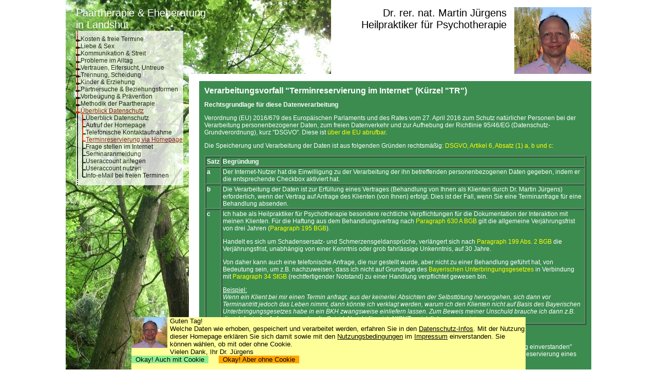

--- FILE ---
content_type: text/html; charset=UTF-8
request_url: https://paartherapie-landshut.info/paarberatung.php?system=3r03
body_size: 13747
content:
<html>
<head>
           <META name="robots" content="follow">
           <META NAME="Author" CONTENT="Dr. rer. nat. Martin J&uuml;rgens">
           <title>Datenschutzerkl&auml;rung bez&uuml;glich der Terminreservierung via Homepage  (Praxis f&uuml;r Paarberatung und Ehetherapie in Landshut)</title>
           <META NAME="Publisher" CONTENT="paartherapie-landshut.info">
<meta charset="utf-8"/>
<meta name="viewport" content="width=device-width, initial-scale=1.0"/>
<style type="text/css">

/*** Mobiltelefon-Ansicht ***/

/********************************************************************
			Mobil -- CookieHinweis
********************************************************************/

div#CookieHinweis, div#FormAbsendenHinweis {
	position: fixed;
	bottom: 0;
	width: 100%;
	left: 0;
	height: 8rem;
	attachment: fixed;
	background-color: rgb(255,255,153);
	overflow:auto
}

div#FormAbsendenHinweis {
	visibility: hidden;
}

div#CookieHinweis img, div#FormAbsendenHinweis img {
	height: 3rem;
	float: left;
	margin: 0 0.2em 0.2em 0;
}

div#CookieHinweis p, div#CookieHinweis a, div#CookieHinweis p a, div#FormAbsendenHinweis p, div#FormAbsendenHinweis a, div#FormAbsendenHinweis p a {
	color: black;
	margin: 0;
	font-size: 0.6rem;
	text-decoration: none;
}

/********************************************************************
			Mobil -- YouTube
********************************************************************/

iframe#YouTube {
	width: 100%;
}

@media all and (min-width: 28em) {
	
/********************************************************************
			breitere Smartphones -- YouTube
********************************************************************/

iframe#YouTube {
	width: 20em;/* 553 px*/
	height: 10.8em/* 300px */;
	float: right;
	margin-left: 0.5em;
}

} /* @media all and (min-width: 28em) */
/*** Smart Phones quer und Tablets mit mittlerer Auflösung ***/

@media all and (min-width: 37.5rem) {
	
/********************************************************************
			MobilQuer -- CookieHinweis 
********************************************************************/

div#CookieHinweis, div#FormAbsendenHinweis {
	height: 5rem;
}
	
} /* Smart Phones quer und Tablets mit mittlerer Auflösungv */



/*** Large screens ***/

@media all and (min-width: 55rem) {

/********************************************************************
			Large -- CookieHinweis
********************************************************************/

div#CookieHinweis, div#FormAbsendenHinweis {
	left: 5%;
	width: 90%;
	height: 6.4rem;
	/*background-color: green;/*999*/
}


div#CookieHinweis img, div#FormAbsendenHinweis img {
	height: 3.8rem;
	float: left;
	margin: 0 0.4em 0 0;
}

div#CookieHinweis p, div#CookieHinweis a, div#CookieHinweis p a, div#FormAbsendenHinweis p, div#FormAbsendenHinweis a, div#FormAbsendenHinweis p a {
	margin: 0;
	font-size: 0.8rem;
	color: black;
}

} /* Large screens */


/*** Noch größer: Text-Breite anpassen ***/

@media all and (min-width: 58rem) {

/********************************************************************
			Noch größer -- CookieHinweis
********************************************************************/

div#CookieHinweis, div#FormAbsendenHinweis {
	left: 10%;
	width: 80%;
	height: 6.4rem;

	/*background-color: blue;/*999*/

	
}

} /*Noch größer*/

/*** Noch VIEL größer ***/

@media all and (min-width: 80rem) {

div#CookieHinweis, div#FormAbsendenHinweis {
	left: 20%;
	width: 60%;
	/*background-color: orange;/*999*/
}

} /*Noch VIEL größer */
</style>

           <link rel=stylesheet type="text/css" href="/formate_pt.css">
           <META NAME="keywords" CONTENT=" Homepage, Reservierung,Datenschutzerkl&auml;rung">
           <META NAME="revisit-after" CONTENT="18 days">
           <META NAME="Copyright" CONTENT="1998 - 2016 Dr. rer. nat. Martin J&uuml;rgens">
           <META NAME="description" CONTENT="F&uuml;r Landshut, Moosburg, Freising, Dingolfing, Velden, Vilsbiburg: Paarberatung, Paartherapie, Eheberatung, Ehetherapie. Datenschutzerkl&auml;rung bez&uuml;glich der Terminreservierung via Homepage">
           <META HTTP-EQUIV="Reply to" CONTENT="martin.juergens@drmj.de">
           <META NAME="Language" CONTENT="deutsch, german, de">
           <META http-equiv="expires" content="0">
<link rel="apple-touch-icon" sizes="57x57" href="/apple-icon-57x57.png">
<link rel="apple-touch-icon" sizes="60x60" href="/apple-icon-60x60.png">
<link rel="apple-touch-icon" sizes="72x72" href="/apple-icon-72x72.png">
<link rel="apple-touch-icon" sizes="76x76" href="/apple-icon-76x76.png">
<link rel="apple-touch-icon" sizes="114x114" href="/apple-icon-114x114.png">
<link rel="apple-touch-icon" sizes="120x120" href="/apple-icon-120x120.png">
<link rel="apple-touch-icon" sizes="144x144" href="/apple-icon-144x144.png">
<link rel="apple-touch-icon" sizes="152x152" href="/apple-icon-152x152.png">
<link rel="apple-touch-icon" sizes="180x180" href="/apple-icon-180x180.png">
<link rel="icon" type="image/png" sizes="192x192"  href="/android-icon-192x192.png">
<link rel="icon" type="image/png" sizes="32x32" href="/favicon-32x32.png">
<link rel="icon" type="image/png" sizes="96x96" href="/favicon-96x96.png">
<link rel="icon" type="image/png" sizes="16x16" href="/favicon-16x16.png">
<link rel="manifest" href="/manifest.json">
<meta name="msapplication-TileColor" content="#ffffff">
<meta name="msapplication-TileImage" content="/ms-icon-144x144.png">
<meta name="theme-color" content="#ffffff">

<meta http-equiv="language" content="de">

<script type="application/ld+json">
{
	"@context": "https://schema.org",
	"@type": "WebSite",
	"url": "https://paartherapie-landshut.info/",
	"potentialAction": {
		"@type": "SearchAction",
		"target": "https://paartherapie-landshut.info/paarberatung.php?system=0503&WhatToSearch={search_term_string}",
		"query-input": "required name=search_term_string"
		}
}
</script>






</head>

<style type="text/css">
p.Text  {font-family:Helvetica,Arial,sans-serif;font-size:12px;color:white}
p,ul,ol,li,ul li  {font-family:Helvetica,Arial,sans-serif;font-size:12px;color:white}
input,textarea,select {font-family:Helvetica,Arial,sans-serif;font-size:12px;color:black}
a, p a, ul li a {font-family:Helvetica,Arial,sans-serif;font-size:12px;text-decoration:none;color:yellow}
td {font-family:Helvetica,Arial,sans-serif;font-size:12px;color:yellow	}
h1 {font-family:Helvetica,Arial,sans-serif;font-size:16px;color:white}
h2 {font-family:Helvetica,Arial,sans-serif;font-size:12px;color:white}
h3 {font-family:Helvetica,Arial,sans-serif;font-size:12px;color:white;text-decoration:underline}
a.MenueLow {font-family:Helvetica,Arial,sans-serif;font-size:12px;text-decoration:none;color:black}
a.MenueHigh {font-family:Helvetica,Arial,sans-serif;font-size:12px;text-decoration:underline;color:darkred}
p.LogoLinks {font-family:Helvetica,Arial,sans-serif;font-size:20px;color:white;text-decoration:none}
a.LogoLinks {font-family:Helvetica,Arial,sans-serif;font-size:20px;color:white;text-decoration:none}
p.LogoRechts {font-family:Helvetica,Arial,sans-serif;font-size:20px;color:black;text-decoration:none;text-align:right}
a.LogoRechts {font-family:Helvetica,Arial,sans-serif;font-size:20px;color:black;text-decoration:none;text-align:right}
p.LeisteUnten {font-family:Helvetica,Arial,sans-serif;font-size:12px;color:black;text-decoration:none;text-align:right}
a.LeisteUnten {font-family:Helvetica,Arial,sans-serif;font-size:12px;color:darkred;text-decoration:none;text-align:right}
figure { max-width:50%; float:right; }
figure figurecaption, figure img { width:100% }
</style>


<body style="margin-top:0px;margin-left:0px;margin-right:0px;background-color:white;xxx-background-size:contain;">
<a name="top"></a>

<script type="application/ld+json">
{
 "@context": "http://schema.org",
 "@type": "BreadcrumbList",
 "itemListElement":
 [
  {
   "@type": "ListItem",
   "position": 1,
   "item":
   {
    "@id": "https://paartherapie-landshut.info/",
    "name": "Paartherapie und Eheberatung"
    }
  },
  {
   "@type": "ListItem",
   "position": 2,
   "item":
   {
    "@id": "https://paartherapie-landshut.info/paarberatung.php?system=3r00",
    "name": "&Uuml;berblick Datenschutz"
    }
  },
  {
   "@type": "ListItem",
   "position": 3,
   "item":
   {
    "@id": "paartherapie-landshut.info/paarberatung.php?system=3r03",
    "name": "Terminreservierung via Homepage"
    }
  }
 ]
}
</script>
<table width=1024px border=0 cellpadding=0 cellspacing=0 style="overflow:hidden;table-layout:fixed;border-collapse:collapse;border-spacing:0;empty-cells:Collapse;padding:0;background-image:url(/bilder/paarhintergrund.jpg);background-position:left top;background-repeat:no-repeat;" align=center>
	<!---- Oben Abstand ----->
	<tr>
		<td height=1px width=20px>&nbsp;</td>
		<td height=1px width=220px>&nbsp;</td>
		<td height=1px width=20px>&nbsp;</td>
		<td height=1px>&nbsp;</td> 
		<td height=1px width=500px style="background-color:white">&nbsp;</td>
	</tr>	
	<!---- Kopfzeile ----->
	<tr>
		<td width=20px>&nbsp;</td>
		<td colspan=3 valign=top style="overflow:hidden;height:10px"><p class="LogoLinks"><a class="LogoLinks" href="https://paartherapie-landshut.info">Paartherapie &amp; Eheberatung<br>in Landshut</a></p></td>
		<td width=500px rowspan=2 valign=top style="background-color:white;height:130px">
			<p class="LogoRechts">
				<img align=right src="/bilder/logo.jpg" style="overflow:hidden;width:150px;height:130px" border=0 alt="Dr. rer. nat. Martin J&uuml;rgens">
				<a class="LogoRechts" href="https://paartherapie-landshut.info/paarberatung.php?system=0101">Dr. rer. nat. Martin J&uuml;rgens</a> &nbsp;<br><a class="LogoRechts" href="https://paartherapie-landshut.info/paarberatung.php?system=0105">Heilpraktiker f&uuml;r Psychotherapie</a> &nbsp;
			</p>
		</td>		
	</tr>	
	<!---- Menue und Abstand zw. Kopf und Text ----->
	<tr>
		<td width=20px>&nbsp;</td>
		<td width=220px rowspan=8 valign=top><table cellpadding=0 cellspacing=0 border=0 style=";background-color:white;opacity:0.75"><tr>
<td style="width:2px;height:1px;border-right-width:1px;border-right-style:solid;border-right-color:red;"><p style="font-size:1px"></p></td>
<td style="width:2px;height:1px;border-left-width:1px;border-left-style:solid;border-left-color:red;"><p style="font-size:1px"></p></td>
<td style="width:3px;height:1px"><p style="font-size:1px"></p></td>
<td style="height:2px"><p style="font-size:1px"></p></td>
</tr><tr>
<td style="width:2px;height:1px;border-right-width:1px;border-right-style:solid;border-right-color:white;"><p style="font-size:1px"></p></td>
<td style="width:2px;height:1px;border-left-width:1px;border-left-style:solid;border-left-color:white;"><p style="font-size:1px"></p></td>
<td style="width:3px;height:1px"><p style="font-size:1px"></p></td>
<td style="height:1px"><p style="font-size:1px"></p></td>
</tr><tr>
<td style="width:2px;height:1px;border-right-width:1px;border-right-style:solid;border-right-color:red;"><p style="font-size:1px"></p></td>
<td style="width:2px;height:1px;border-left-width:1px;border-left-style:solid;border-left-color:red;"><p style="font-size:1px"></p></td>
<td style="width:3px;height:1px"><p style="font-size:1px"></p></td>
<td style="height:2px"><p style="font-size:1px"></p></td>
</tr><tr>
<td style="width:2px;height:1px;border-right-width:1px;border-right-style:solid;border-right-color:white;"><p style="font-size:1px"></p></td>
<td style="width:2px;height:1px;border-left-width:1px;border-left-style:solid;border-left-color:white;"><p style="font-size:1px"></p></td>
<td style="width:3px;height:1px"><p style="font-size:1px"></p></td>
<td style="height:1px"><p style="font-size:1px"></p></td>
</tr><tr>
<td style="width:2px;height:1px;border-right-width:1px;border-right-style:solid;border-right-color:red;"><p style="font-size:1px"></p></td>
<td style="width:2px;height:1px;border-left-width:1px;border-left-style:solid;border-left-color:red;"><p style="font-size:1px"></p></td>
<td style="width:3px;height:1px"><p style="font-size:1px"></p></td>
<td style="height:2px"><p style="font-size:1px"></p></td>
</tr><tr>
<td style="width:2px;height:1px;border-right-width:1px;border-right-style:solid;border-right-color:white;"><p style="font-size:1px"></p></td>
<td style="width:2px;height:1px;border-left-width:1px;border-left-style:solid;border-left-color:white;"><p style="font-size:1px"></p></td>
<td style="width:3px;height:1px"><p style="font-size:1px"></p></td>
<td style="height:1px"><p style="font-size:1px"></p></td>
</tr><tr rowspan=4>
<td style="width:2px;height:auto;2px;border-right-width:1px;border-right-style:solid;border-right-color:red;overflow:hidden;margin:0;padding:0;"><p style="font-size:4px">&nbsp;</p></td>
<td style="width:2px;height:auto;2px;border-left-width:1px;border-left-style:solid;border-left-color:red;overflow:hidden;margin:0;padding:0;"><p style="font-size:1px"></p></td>
<td style="width:3px;height:auto;2px;overflow:hidden;margin:0;padding:0;"><p style="font-size:1px"></p></td>
<td rowspan=4  style="vertical-align:middle;height:auto;12px;overflow:hidden;margin:0;padding:0;"><p>
<a href="https://paartherapie-landshut.info/paarberatung.php?system=0205" class="MenueLow">Kosten &amp; freie Termine</a></p>
</td>
</tr>
<tr>
<td colspan=2 rowspan=2 style="overflow:hidden;margin:0;padding:0;width:3px;height:3px;border-left-width:2px;border-left-style:solid;border-left-color:black;border-right-width:2px;border-right-style:solid;border-right-color:black;border-top-width:2px;border-top-style:solid;border-top-color:black;border-bottom-width:2px;border-bottom-style:solid;border-bottom-color:black;background-color:black"><p style="font-size:1px"></p></td><td style="overflow:hidden;margin:0;padding:0;width:3px;height:2px;border-bottom-width:1px;border-bottom-style:solid;border-bottom-color:black"><p style="font-size:1px"></p></td></tr><tr><td style="overflow:hidden;margin:0;padding:0;width:3px;height:2px;border-top-width:1px;border-top-style:solid;border-top-color:black"><p style="font-size:1px"></p></td></tr><tr><td style="overflow:hidden;margin:0;padding:0;width:2px;height:2px;border-right-width:1px;border-right-style:solid;border-right-color:red"><p style="font-size:1px"></p></td><td style="overflow:hidden;margin:0;padding:0;width:2px;height:$2px;border-left-width:1px;border-left-style:solid;border-left-color:red"><p style="font-size:1px"></p></td><td style="overflow:hidden;margin:0;padding:0;width:3px;height:2px"><p style="font-size:1px"></p></td></tr><tr rowspan=4>
<td style="width:2px;height:auto;2px;border-right-width:1px;border-right-style:solid;border-right-color:red;overflow:hidden;margin:0;padding:0;"><p style="font-size:4px">&nbsp;</p></td>
<td style="width:2px;height:auto;2px;border-left-width:1px;border-left-style:solid;border-left-color:red;overflow:hidden;margin:0;padding:0;"><p style="font-size:1px"></p></td>
<td style="width:3px;height:auto;2px;overflow:hidden;margin:0;padding:0;"><p style="font-size:1px"></p></td>
<td rowspan=4  style="vertical-align:middle;height:auto;12px;overflow:hidden;margin:0;padding:0;"><p>
<a href="https://paartherapie-landshut.info/paarberatung.php?system=1t00" class="MenueLow">Liebe &amp; Sex</a></p>
</td>
</tr>
<tr>
<td colspan=2 rowspan=2 style="overflow:hidden;margin:0;padding:0;width:3px;height:3px;border-left-width:2px;border-left-style:solid;border-left-color:black;border-right-width:2px;border-right-style:solid;border-right-color:black;border-top-width:2px;border-top-style:solid;border-top-color:black;border-bottom-width:2px;border-bottom-style:solid;border-bottom-color:black;background-color:black"><p style="font-size:1px"></p></td><td style="overflow:hidden;margin:0;padding:0;width:3px;height:2px;border-bottom-width:1px;border-bottom-style:solid;border-bottom-color:black"><p style="font-size:1px"></p></td></tr><tr><td style="overflow:hidden;margin:0;padding:0;width:3px;height:2px;border-top-width:1px;border-top-style:solid;border-top-color:black"><p style="font-size:1px"></p></td></tr><tr><td style="overflow:hidden;margin:0;padding:0;width:2px;height:2px;border-right-width:1px;border-right-style:solid;border-right-color:red"><p style="font-size:1px"></p></td><td style="overflow:hidden;margin:0;padding:0;width:2px;height:$2px;border-left-width:1px;border-left-style:solid;border-left-color:red"><p style="font-size:1px"></p></td><td style="overflow:hidden;margin:0;padding:0;width:3px;height:2px"><p style="font-size:1px"></p></td></tr><tr rowspan=4>
<td style="width:2px;height:auto;2px;border-right-width:1px;border-right-style:solid;border-right-color:red;overflow:hidden;margin:0;padding:0;"><p style="font-size:4px">&nbsp;</p></td>
<td style="width:2px;height:auto;2px;border-left-width:1px;border-left-style:solid;border-left-color:red;overflow:hidden;margin:0;padding:0;"><p style="font-size:1px"></p></td>
<td style="width:3px;height:auto;2px;overflow:hidden;margin:0;padding:0;"><p style="font-size:1px"></p></td>
<td rowspan=4  style="vertical-align:middle;height:auto;12px;overflow:hidden;margin:0;padding:0;"><p>
<a href="https://paartherapie-landshut.info/paarberatung.php?system=1y00" class="MenueLow">Kommunikation &amp; Streit</a></p>
</td>
</tr>
<tr>
<td colspan=2 rowspan=2 style="overflow:hidden;margin:0;padding:0;width:3px;height:3px;border-left-width:2px;border-left-style:solid;border-left-color:black;border-right-width:2px;border-right-style:solid;border-right-color:black;border-top-width:2px;border-top-style:solid;border-top-color:black;border-bottom-width:2px;border-bottom-style:solid;border-bottom-color:black;background-color:black"><p style="font-size:1px"></p></td><td style="overflow:hidden;margin:0;padding:0;width:3px;height:2px;border-bottom-width:1px;border-bottom-style:solid;border-bottom-color:black"><p style="font-size:1px"></p></td></tr><tr><td style="overflow:hidden;margin:0;padding:0;width:3px;height:2px;border-top-width:1px;border-top-style:solid;border-top-color:black"><p style="font-size:1px"></p></td></tr><tr><td style="overflow:hidden;margin:0;padding:0;width:2px;height:2px;border-right-width:1px;border-right-style:solid;border-right-color:red"><p style="font-size:1px"></p></td><td style="overflow:hidden;margin:0;padding:0;width:2px;height:$2px;border-left-width:1px;border-left-style:solid;border-left-color:red"><p style="font-size:1px"></p></td><td style="overflow:hidden;margin:0;padding:0;width:3px;height:2px"><p style="font-size:1px"></p></td></tr><tr rowspan=4>
<td style="width:2px;height:auto;2px;border-right-width:1px;border-right-style:solid;border-right-color:red;overflow:hidden;margin:0;padding:0;"><p style="font-size:4px">&nbsp;</p></td>
<td style="width:2px;height:auto;2px;border-left-width:1px;border-left-style:solid;border-left-color:red;overflow:hidden;margin:0;padding:0;"><p style="font-size:1px"></p></td>
<td style="width:3px;height:auto;2px;overflow:hidden;margin:0;padding:0;"><p style="font-size:1px"></p></td>
<td rowspan=4  style="vertical-align:middle;height:auto;12px;overflow:hidden;margin:0;padding:0;"><p>
<a href="https://paartherapie-landshut.info/paarberatung.php?system=2200" class="MenueLow">Probleme im Alltag</a></p>
</td>
</tr>
<tr>
<td colspan=2 rowspan=2 style="overflow:hidden;margin:0;padding:0;width:3px;height:3px;border-left-width:2px;border-left-style:solid;border-left-color:black;border-right-width:2px;border-right-style:solid;border-right-color:black;border-top-width:2px;border-top-style:solid;border-top-color:black;border-bottom-width:2px;border-bottom-style:solid;border-bottom-color:black;background-color:black"><p style="font-size:1px"></p></td><td style="overflow:hidden;margin:0;padding:0;width:3px;height:2px;border-bottom-width:1px;border-bottom-style:solid;border-bottom-color:black"><p style="font-size:1px"></p></td></tr><tr><td style="overflow:hidden;margin:0;padding:0;width:3px;height:2px;border-top-width:1px;border-top-style:solid;border-top-color:black"><p style="font-size:1px"></p></td></tr><tr><td style="overflow:hidden;margin:0;padding:0;width:2px;height:2px;border-right-width:1px;border-right-style:solid;border-right-color:red"><p style="font-size:1px"></p></td><td style="overflow:hidden;margin:0;padding:0;width:2px;height:$2px;border-left-width:1px;border-left-style:solid;border-left-color:red"><p style="font-size:1px"></p></td><td style="overflow:hidden;margin:0;padding:0;width:3px;height:2px"><p style="font-size:1px"></p></td></tr><tr rowspan=4>
<td style="width:2px;height:auto;2px;border-right-width:1px;border-right-style:solid;border-right-color:red;overflow:hidden;margin:0;padding:0;"><p style="font-size:4px">&nbsp;</p></td>
<td style="width:2px;height:auto;2px;border-left-width:1px;border-left-style:solid;border-left-color:red;overflow:hidden;margin:0;padding:0;"><p style="font-size:1px"></p></td>
<td style="width:3px;height:auto;2px;overflow:hidden;margin:0;padding:0;"><p style="font-size:1px"></p></td>
<td rowspan=4  style="vertical-align:middle;height:auto;12px;overflow:hidden;margin:0;padding:0;"><p>
<a href="https://paartherapie-landshut.info/paarberatung.php?system=2600" class="MenueLow">Vertrauen, Eifersucht, Untreue</a></p>
</td>
</tr>
<tr>
<td colspan=2 rowspan=2 style="overflow:hidden;margin:0;padding:0;width:3px;height:3px;border-left-width:2px;border-left-style:solid;border-left-color:black;border-right-width:2px;border-right-style:solid;border-right-color:black;border-top-width:2px;border-top-style:solid;border-top-color:black;border-bottom-width:2px;border-bottom-style:solid;border-bottom-color:black;background-color:black"><p style="font-size:1px"></p></td><td style="overflow:hidden;margin:0;padding:0;width:3px;height:2px;border-bottom-width:1px;border-bottom-style:solid;border-bottom-color:black"><p style="font-size:1px"></p></td></tr><tr><td style="overflow:hidden;margin:0;padding:0;width:3px;height:2px;border-top-width:1px;border-top-style:solid;border-top-color:black"><p style="font-size:1px"></p></td></tr><tr><td style="overflow:hidden;margin:0;padding:0;width:2px;height:2px;border-right-width:1px;border-right-style:solid;border-right-color:red"><p style="font-size:1px"></p></td><td style="overflow:hidden;margin:0;padding:0;width:2px;height:$2px;border-left-width:1px;border-left-style:solid;border-left-color:red"><p style="font-size:1px"></p></td><td style="overflow:hidden;margin:0;padding:0;width:3px;height:2px"><p style="font-size:1px"></p></td></tr><tr rowspan=4>
<td style="width:2px;height:auto;2px;border-right-width:1px;border-right-style:solid;border-right-color:red;overflow:hidden;margin:0;padding:0;"><p style="font-size:4px">&nbsp;</p></td>
<td style="width:2px;height:auto;2px;border-left-width:1px;border-left-style:solid;border-left-color:red;overflow:hidden;margin:0;padding:0;"><p style="font-size:1px"></p></td>
<td style="width:3px;height:auto;2px;overflow:hidden;margin:0;padding:0;"><p style="font-size:1px"></p></td>
<td rowspan=4  style="vertical-align:middle;height:auto;12px;overflow:hidden;margin:0;padding:0;"><p>
<a href="https://paartherapie-landshut.info/paarberatung.php?system=2i00" class="MenueLow">Trennung, Scheidung</a></p>
</td>
</tr>
<tr>
<td colspan=2 rowspan=2 style="overflow:hidden;margin:0;padding:0;width:3px;height:3px;border-left-width:2px;border-left-style:solid;border-left-color:black;border-right-width:2px;border-right-style:solid;border-right-color:black;border-top-width:2px;border-top-style:solid;border-top-color:black;border-bottom-width:2px;border-bottom-style:solid;border-bottom-color:black;background-color:black"><p style="font-size:1px"></p></td><td style="overflow:hidden;margin:0;padding:0;width:3px;height:2px;border-bottom-width:1px;border-bottom-style:solid;border-bottom-color:black"><p style="font-size:1px"></p></td></tr><tr><td style="overflow:hidden;margin:0;padding:0;width:3px;height:2px;border-top-width:1px;border-top-style:solid;border-top-color:black"><p style="font-size:1px"></p></td></tr><tr><td style="overflow:hidden;margin:0;padding:0;width:2px;height:2px;border-right-width:1px;border-right-style:solid;border-right-color:red"><p style="font-size:1px"></p></td><td style="overflow:hidden;margin:0;padding:0;width:2px;height:$2px;border-left-width:1px;border-left-style:solid;border-left-color:red"><p style="font-size:1px"></p></td><td style="overflow:hidden;margin:0;padding:0;width:3px;height:2px"><p style="font-size:1px"></p></td></tr><tr rowspan=4>
<td style="width:2px;height:auto;2px;border-right-width:1px;border-right-style:solid;border-right-color:red;overflow:hidden;margin:0;padding:0;"><p style="font-size:4px">&nbsp;</p></td>
<td style="width:2px;height:auto;2px;border-left-width:1px;border-left-style:solid;border-left-color:red;overflow:hidden;margin:0;padding:0;"><p style="font-size:1px"></p></td>
<td style="width:3px;height:auto;2px;overflow:hidden;margin:0;padding:0;"><p style="font-size:1px"></p></td>
<td rowspan=4  style="vertical-align:middle;height:auto;12px;overflow:hidden;margin:0;padding:0;"><p>
<a href="https://paartherapie-landshut.info/paarberatung.php?system=2o00" class="MenueLow">Kinder &amp; Erziehung</a></p>
</td>
</tr>
<tr>
<td colspan=2 rowspan=2 style="overflow:hidden;margin:0;padding:0;width:3px;height:3px;border-left-width:2px;border-left-style:solid;border-left-color:black;border-right-width:2px;border-right-style:solid;border-right-color:black;border-top-width:2px;border-top-style:solid;border-top-color:black;border-bottom-width:2px;border-bottom-style:solid;border-bottom-color:black;background-color:black"><p style="font-size:1px"></p></td><td style="overflow:hidden;margin:0;padding:0;width:3px;height:2px;border-bottom-width:1px;border-bottom-style:solid;border-bottom-color:black"><p style="font-size:1px"></p></td></tr><tr><td style="overflow:hidden;margin:0;padding:0;width:3px;height:2px;border-top-width:1px;border-top-style:solid;border-top-color:black"><p style="font-size:1px"></p></td></tr><tr><td style="overflow:hidden;margin:0;padding:0;width:2px;height:2px;border-right-width:1px;border-right-style:solid;border-right-color:red"><p style="font-size:1px"></p></td><td style="overflow:hidden;margin:0;padding:0;width:2px;height:$2px;border-left-width:1px;border-left-style:solid;border-left-color:red"><p style="font-size:1px"></p></td><td style="overflow:hidden;margin:0;padding:0;width:3px;height:2px"><p style="font-size:1px"></p></td></tr><tr rowspan=4>
<td style="width:2px;height:auto;2px;border-right-width:1px;border-right-style:solid;border-right-color:red;overflow:hidden;margin:0;padding:0;"><p style="font-size:4px">&nbsp;</p></td>
<td style="width:2px;height:auto;2px;border-left-width:1px;border-left-style:solid;border-left-color:red;overflow:hidden;margin:0;padding:0;"><p style="font-size:1px"></p></td>
<td style="width:3px;height:auto;2px;overflow:hidden;margin:0;padding:0;"><p style="font-size:1px"></p></td>
<td rowspan=4  style="vertical-align:middle;height:auto;12px;overflow:hidden;margin:0;padding:0;"><p>
<a href="https://paartherapie-landshut.info/paarberatung.php?system=2w00" class="MenueLow">Partnersuche &amp; Beziehungsformen</a></p>
</td>
</tr>
<tr>
<td colspan=2 rowspan=2 style="overflow:hidden;margin:0;padding:0;width:3px;height:3px;border-left-width:2px;border-left-style:solid;border-left-color:black;border-right-width:2px;border-right-style:solid;border-right-color:black;border-top-width:2px;border-top-style:solid;border-top-color:black;border-bottom-width:2px;border-bottom-style:solid;border-bottom-color:black;background-color:black"><p style="font-size:1px"></p></td><td style="overflow:hidden;margin:0;padding:0;width:3px;height:2px;border-bottom-width:1px;border-bottom-style:solid;border-bottom-color:black"><p style="font-size:1px"></p></td></tr><tr><td style="overflow:hidden;margin:0;padding:0;width:3px;height:2px;border-top-width:1px;border-top-style:solid;border-top-color:black"><p style="font-size:1px"></p></td></tr><tr><td style="overflow:hidden;margin:0;padding:0;width:2px;height:2px;border-right-width:1px;border-right-style:solid;border-right-color:red"><p style="font-size:1px"></p></td><td style="overflow:hidden;margin:0;padding:0;width:2px;height:$2px;border-left-width:1px;border-left-style:solid;border-left-color:red"><p style="font-size:1px"></p></td><td style="overflow:hidden;margin:0;padding:0;width:3px;height:2px"><p style="font-size:1px"></p></td></tr><tr rowspan=4>
<td style="width:2px;height:auto;2px;border-right-width:1px;border-right-style:solid;border-right-color:red;overflow:hidden;margin:0;padding:0;"><p style="font-size:4px">&nbsp;</p></td>
<td style="width:2px;height:auto;2px;border-left-width:1px;border-left-style:solid;border-left-color:red;overflow:hidden;margin:0;padding:0;"><p style="font-size:1px"></p></td>
<td style="width:3px;height:auto;2px;overflow:hidden;margin:0;padding:0;"><p style="font-size:1px"></p></td>
<td rowspan=4  style="vertical-align:middle;height:auto;12px;overflow:hidden;margin:0;padding:0;"><p>
<a href="https://paartherapie-landshut.info/paarberatung.php?system=2z00" class="MenueLow">Vorbeugung &amp; Pr&auml;vention</a></p>
</td>
</tr>
<tr>
<td colspan=2 rowspan=2 style="overflow:hidden;margin:0;padding:0;width:3px;height:3px;border-left-width:2px;border-left-style:solid;border-left-color:black;border-right-width:2px;border-right-style:solid;border-right-color:black;border-top-width:2px;border-top-style:solid;border-top-color:black;border-bottom-width:2px;border-bottom-style:solid;border-bottom-color:black;background-color:black"><p style="font-size:1px"></p></td><td style="overflow:hidden;margin:0;padding:0;width:3px;height:2px;border-bottom-width:1px;border-bottom-style:solid;border-bottom-color:black"><p style="font-size:1px"></p></td></tr><tr><td style="overflow:hidden;margin:0;padding:0;width:3px;height:2px;border-top-width:1px;border-top-style:solid;border-top-color:black"><p style="font-size:1px"></p></td></tr><tr><td style="overflow:hidden;margin:0;padding:0;width:2px;height:2px;border-right-width:1px;border-right-style:solid;border-right-color:red"><p style="font-size:1px"></p></td><td style="overflow:hidden;margin:0;padding:0;width:2px;height:$2px;border-left-width:1px;border-left-style:solid;border-left-color:red"><p style="font-size:1px"></p></td><td style="overflow:hidden;margin:0;padding:0;width:3px;height:2px"><p style="font-size:1px"></p></td></tr><tr rowspan=4>
<td style="width:2px;height:auto;2px;border-right-width:1px;border-right-style:solid;border-right-color:red;overflow:hidden;margin:0;padding:0;"><p style="font-size:4px">&nbsp;</p></td>
<td style="width:2px;height:auto;2px;border-left-width:1px;border-left-style:solid;border-left-color:red;overflow:hidden;margin:0;padding:0;"><p style="font-size:1px"></p></td>
<td style="width:3px;height:auto;2px;overflow:hidden;margin:0;padding:0;"><p style="font-size:1px"></p></td>
<td rowspan=4  style="vertical-align:middle;height:auto;12px;overflow:hidden;margin:0;padding:0;"><p>
<a href="https://paartherapie-landshut.info/paarberatung.php?system=3d00" class="MenueLow">Methodik der Paartherapie</a></p>
</td>
</tr>
<tr>
<td colspan=2 rowspan=2 style="overflow:hidden;margin:0;padding:0;width:3px;height:3px;border-left-width:2px;border-left-style:solid;border-left-color:black;border-right-width:2px;border-right-style:solid;border-right-color:black;border-top-width:2px;border-top-style:solid;border-top-color:black;border-bottom-width:2px;border-bottom-style:solid;border-bottom-color:black;background-color:black"><p style="font-size:1px"></p></td><td style="overflow:hidden;margin:0;padding:0;width:3px;height:2px;border-bottom-width:1px;border-bottom-style:solid;border-bottom-color:black"><p style="font-size:1px"></p></td></tr><tr><td style="overflow:hidden;margin:0;padding:0;width:3px;height:2px;border-top-width:1px;border-top-style:solid;border-top-color:black"><p style="font-size:1px"></p></td></tr><tr><td style="overflow:hidden;margin:0;padding:0;width:2px;height:2px;border-right-width:1px;border-right-style:solid;border-right-color:red"><p style="font-size:1px"></p></td><td style="overflow:hidden;margin:0;padding:0;width:2px;height:$2px;border-left-width:1px;border-left-style:solid;border-left-color:red"><p style="font-size:1px"></p></td><td style="overflow:hidden;margin:0;padding:0;width:3px;height:2px"><p style="font-size:1px"></p></td></tr><tr rowspan=4>
<td style="width:2px;height:auto;2px;border-right-width:1px;border-right-style:solid;border-right-color:red;overflow:hidden;margin:0;padding:0;"><p style="font-size:4px">&nbsp;</p></td>
<td style="width:2px;height:auto;2px;border-left-width:1px;border-left-style:solid;border-left-color:red;overflow:hidden;margin:0;padding:0;"><p style="font-size:1px"></p></td>
<td style="width:3px;height:auto;2px;overflow:hidden;margin:0;padding:0;"><p style="font-size:1px"></p></td>
<td rowspan=4  style="vertical-align:middle;height:auto;12px;overflow:hidden;margin:0;padding:0;"><p>
<a href="https://paartherapie-landshut.info/paarberatung.php?system=3r00" class="MenueHigh">&Uuml;berblick Datenschutz</a></p>
</td>
</tr>
<tr>
<td colspan=2 rowspan=2 style="overflow:hidden;margin:0;padding:0;width:3px;height:3px;border-left-width:2px;border-left-style:solid;border-left-color:red;border-right-width:2px;border-right-style:solid;border-right-color:red;border-top-width:2px;border-top-style:solid;border-top-color:red;border-bottom-width:2px;border-bottom-style:solid;border-bottom-color:red;background-color:red"><p style="font-size:1px"></p></td><td style="overflow:hidden;margin:0;padding:0;width:3px;height:2px;border-bottom-width:1px;border-bottom-style:solid;border-bottom-color:red"><p style="font-size:1px"></p></td></tr><tr><td style="overflow:hidden;margin:0;padding:0;width:3px;height:2px;border-top-width:1px;border-top-style:solid;border-top-color:red"><p style="font-size:1px"></p></td></tr><tr><td style="overflow:hidden;margin:0;padding:0;width:2px;height:2px;border-right-width:1px;border-right-style:solid;border-right-color:black"><p style="font-size:1px"></p></td><td style="overflow:hidden;margin:0;padding:0;width:2px;height:$2px;border-left-width:1px;border-left-style:solid;border-left-color:black"><p style="font-size:1px"></p></td><td style="overflow:hidden;margin:0;padding:0;width:3px;height:2px"><p style="font-size:1px"></p></td></tr><tr>
<td style="overflow:hidden;margin:0;padding:0;width:2px;height:2px;border-right-width:1px;border-right-style:solid;border-right-color:black"><p style="font-size:1px"></p></td>
<td style="overflow:hidden;margin:0;padding:0;width:2px;height:2px;border-left-width:1px;border-left-style:solid;border-left-color:black"><p style="font-size:1px"></p></td>
<td style="overflow:hidden;margin:0;padding:0;width:3px;height:2px"><p style="font-size:1px"></p></td><td>
<table cellpadding=0 cellspacing=0 border=0 style=""><tr rowspan=4>
<td style="width:2px;height:auto;2px;border-right-width:1px;border-right-style:solid;border-right-color:red;overflow:hidden;margin:0;padding:0;"><p style="font-size:4px">&nbsp;</p></td>
<td style="width:2px;height:auto;2px;border-left-width:1px;border-left-style:solid;border-left-color:red;overflow:hidden;margin:0;padding:0;"><p style="font-size:1px"></p></td>
<td style="width:3px;height:auto;2px;overflow:hidden;margin:0;padding:0;"><p style="font-size:1px"></p></td>
<td rowspan=4  style="vertical-align:middle;height:auto;12px;overflow:hidden;margin:0;padding:0;"><p>
<a href="https://paartherapie-landshut.info/paarberatung.php?system=3r00" class="MenueLow">&Uuml;berblick Datenschutz</a></p>
</td>
</tr>
<tr>
<td style="overflow:hidden;margin:0;padding:0;width:2px;height:2px;border-right-width:1px;border-right-style:solid;border-right-color:red;"><p style="font-size:1px"></p></td><td style="overflow:hidden;margin:0;padding:0;width:2px;height:2px;border-left-width:1px;border-left-style:solid;border-left-color:red;border-bottom-width:1px;border-bottom-style:solid;border-bottom-color:black"><p style="font-size:1px"></p></td><td style="overflow:hidden;margin:0;padding:0;width:3px;height:2px;border-bottom-width:1px;border-bottom-style:solid;border-bottom-color:black"><p style="font-size:1px"></p></td></tr><tr><td style="overflow:hidden;margin:0;padding:0;width:3px;height:2px;border-right-width:1px;border-right-style:solid;border-right-color:red;"><p style="font-size:1px"></p></td><td style="overflow:hidden;margin:0;padding:0;width:2px;height:2px;border-left-width:1px;border-left-style:solid;border-left-color:red;border-top-width:1px;border-top-style:solid;border-top-color:black"><p style="font-size:1px"></p></td><td style="overflow:hidden;margin:0;padding:0;width:2px;height:2px;border-top-width:1px;border-top-style:solid;border-top-color:black"><p style="font-size:1px"></p></td></tr><tr><td style="overflow:hidden;margin:0;padding:0;width:2px;height:2px;border-right-width:1px;border-right-style:solid;border-right-color:red"><p style="font-size:1px"></p></td><td style="overflow:hidden;margin:0;padding:0;width:2px;height:$2px;border-left-width:1px;border-left-style:solid;border-left-color:red"><p style="font-size:1px"></p></td><td style="overflow:hidden;margin:0;padding:0;width:3px;height:2px"><p style="font-size:1px"></p></td></tr><tr rowspan=4>
<td style="width:2px;height:auto;2px;border-right-width:1px;border-right-style:solid;border-right-color:red;overflow:hidden;margin:0;padding:0;"><p style="font-size:4px">&nbsp;</p></td>
<td style="width:2px;height:auto;2px;border-left-width:1px;border-left-style:solid;border-left-color:red;overflow:hidden;margin:0;padding:0;"><p style="font-size:1px"></p></td>
<td style="width:3px;height:auto;2px;overflow:hidden;margin:0;padding:0;"><p style="font-size:1px"></p></td>
<td rowspan=4  style="vertical-align:middle;height:auto;12px;overflow:hidden;margin:0;padding:0;"><p>
<a href="https://paartherapie-landshut.info/paarberatung.php?system=3r01" class="MenueLow">Aufruf der Homepage</a></p>
</td>
</tr>
<tr>
<td style="overflow:hidden;margin:0;padding:0;width:2px;height:2px;border-right-width:1px;border-right-style:solid;border-right-color:red;"><p style="font-size:1px"></p></td><td style="overflow:hidden;margin:0;padding:0;width:2px;height:2px;border-left-width:1px;border-left-style:solid;border-left-color:red;border-bottom-width:1px;border-bottom-style:solid;border-bottom-color:black"><p style="font-size:1px"></p></td><td style="overflow:hidden;margin:0;padding:0;width:3px;height:2px;border-bottom-width:1px;border-bottom-style:solid;border-bottom-color:black"><p style="font-size:1px"></p></td></tr><tr><td style="overflow:hidden;margin:0;padding:0;width:3px;height:2px;border-right-width:1px;border-right-style:solid;border-right-color:red;"><p style="font-size:1px"></p></td><td style="overflow:hidden;margin:0;padding:0;width:2px;height:2px;border-left-width:1px;border-left-style:solid;border-left-color:red;border-top-width:1px;border-top-style:solid;border-top-color:black"><p style="font-size:1px"></p></td><td style="overflow:hidden;margin:0;padding:0;width:2px;height:2px;border-top-width:1px;border-top-style:solid;border-top-color:black"><p style="font-size:1px"></p></td></tr><tr><td style="overflow:hidden;margin:0;padding:0;width:2px;height:2px;border-right-width:1px;border-right-style:solid;border-right-color:red"><p style="font-size:1px"></p></td><td style="overflow:hidden;margin:0;padding:0;width:2px;height:$2px;border-left-width:1px;border-left-style:solid;border-left-color:red"><p style="font-size:1px"></p></td><td style="overflow:hidden;margin:0;padding:0;width:3px;height:2px"><p style="font-size:1px"></p></td></tr><tr rowspan=4>
<td style="width:2px;height:auto;2px;border-right-width:1px;border-right-style:solid;border-right-color:red;overflow:hidden;margin:0;padding:0;"><p style="font-size:4px">&nbsp;</p></td>
<td style="width:2px;height:auto;2px;border-left-width:1px;border-left-style:solid;border-left-color:red;overflow:hidden;margin:0;padding:0;"><p style="font-size:1px"></p></td>
<td style="width:3px;height:auto;2px;overflow:hidden;margin:0;padding:0;"><p style="font-size:1px"></p></td>
<td rowspan=4  style="vertical-align:middle;height:auto;12px;overflow:hidden;margin:0;padding:0;"><p>
<a href="https://paartherapie-landshut.info/paarberatung.php?system=3r02" class="MenueLow">Telefonische Kontaktaufnahme</a></p>
</td>
</tr>
<tr>
<td style="overflow:hidden;margin:0;padding:0;width:2px;height:2px;border-right-width:1px;border-right-style:solid;border-right-color:red;"><p style="font-size:1px"></p></td><td style="overflow:hidden;margin:0;padding:0;width:2px;height:2px;border-left-width:1px;border-left-style:solid;border-left-color:red;border-bottom-width:1px;border-bottom-style:solid;border-bottom-color:black"><p style="font-size:1px"></p></td><td style="overflow:hidden;margin:0;padding:0;width:3px;height:2px;border-bottom-width:1px;border-bottom-style:solid;border-bottom-color:black"><p style="font-size:1px"></p></td></tr><tr><td style="overflow:hidden;margin:0;padding:0;width:3px;height:2px;border-right-width:1px;border-right-style:solid;border-right-color:red;"><p style="font-size:1px"></p></td><td style="overflow:hidden;margin:0;padding:0;width:2px;height:2px;border-left-width:1px;border-left-style:solid;border-left-color:red;border-top-width:1px;border-top-style:solid;border-top-color:black"><p style="font-size:1px"></p></td><td style="overflow:hidden;margin:0;padding:0;width:2px;height:2px;border-top-width:1px;border-top-style:solid;border-top-color:black"><p style="font-size:1px"></p></td></tr><tr><td style="overflow:hidden;margin:0;padding:0;width:2px;height:2px;border-right-width:1px;border-right-style:solid;border-right-color:red"><p style="font-size:1px"></p></td><td style="overflow:hidden;margin:0;padding:0;width:2px;height:$2px;border-left-width:1px;border-left-style:solid;border-left-color:red"><p style="font-size:1px"></p></td><td style="overflow:hidden;margin:0;padding:0;width:3px;height:2px"><p style="font-size:1px"></p></td></tr><tr rowspan=4>
<td style="width:2px;height:auto;2px;border-right-width:1px;border-right-style:solid;border-right-color:red;overflow:hidden;margin:0;padding:0;"><p style="font-size:4px">&nbsp;</p></td>
<td style="width:2px;height:auto;2px;border-left-width:1px;border-left-style:solid;border-left-color:red;overflow:hidden;margin:0;padding:0;"><p style="font-size:1px"></p></td>
<td style="width:3px;height:auto;2px;overflow:hidden;margin:0;padding:0;"><p style="font-size:1px"></p></td>
<td rowspan=4  style="vertical-align:middle;height:auto;12px;overflow:hidden;margin:0;padding:0;"><p>
<a href="https://paartherapie-landshut.info/paarberatung.php?system=3r03" class="MenueHigh">Terminreservierung via Homepage</a></p>
</td>
</tr>
<tr>
<td style="overflow:hidden;margin:0;padding:0;width:2px;height:2px;border-right-width:1px;border-right-style:solid;border-right-color:red;"><p style="font-size:1px"></p></td><td style="overflow:hidden;margin:0;padding:0;width:2px;height:2px;border-left-width:1px;border-left-style:solid;border-left-color:red;border-bottom-width:1px;border-bottom-style:solid;border-bottom-color:red"><p style="font-size:1px"></p></td><td style="overflow:hidden;margin:0;padding:0;width:3px;height:2px;border-bottom-width:1px;border-bottom-style:solid;border-bottom-color:red"><p style="font-size:1px"></p></td></tr><tr><td style="overflow:hidden;margin:0;padding:0;width:3px;height:2px;border-right-width:1px;border-right-style:solid;border-right-color:black;"><p style="font-size:1px"></p></td><td style="overflow:hidden;margin:0;padding:0;width:2px;height:2px;border-left-width:1px;border-left-style:solid;border-left-color:black;border-top-width:1px;border-top-style:solid;border-top-color:red"><p style="font-size:1px"></p></td><td style="overflow:hidden;margin:0;padding:0;width:2px;height:2px;border-top-width:1px;border-top-style:solid;border-top-color:red"><p style="font-size:1px"></p></td></tr><tr><td style="overflow:hidden;margin:0;padding:0;width:2px;height:2px;border-right-width:1px;border-right-style:solid;border-right-color:black"><p style="font-size:1px"></p></td><td style="overflow:hidden;margin:0;padding:0;width:2px;height:$2px;border-left-width:1px;border-left-style:solid;border-left-color:black"><p style="font-size:1px"></p></td><td style="overflow:hidden;margin:0;padding:0;width:3px;height:2px"><p style="font-size:1px"></p></td></tr><tr rowspan=4>
<td style="width:2px;height:auto;2px;border-right-width:1px;border-right-style:solid;border-right-color:black;overflow:hidden;margin:0;padding:0;"><p style="font-size:4px">&nbsp;</p></td>
<td style="width:2px;height:auto;2px;border-left-width:1px;border-left-style:solid;border-left-color:black;overflow:hidden;margin:0;padding:0;"><p style="font-size:1px"></p></td>
<td style="width:3px;height:auto;2px;overflow:hidden;margin:0;padding:0;"><p style="font-size:1px"></p></td>
<td rowspan=4  style="vertical-align:middle;height:auto;12px;overflow:hidden;margin:0;padding:0;"><p>
<a href="https://paartherapie-landshut.info/paarberatung.php?system=3r04" class="MenueLow">Frage stellen im Internet</a></p>
</td>
</tr>
<tr>
<td style="overflow:hidden;margin:0;padding:0;width:2px;height:2px;border-right-width:1px;border-right-style:solid;border-right-color:black;"><p style="font-size:1px"></p></td><td style="overflow:hidden;margin:0;padding:0;width:2px;height:2px;border-left-width:1px;border-left-style:solid;border-left-color:black;border-bottom-width:1px;border-bottom-style:solid;border-bottom-color:black"><p style="font-size:1px"></p></td><td style="overflow:hidden;margin:0;padding:0;width:3px;height:2px;border-bottom-width:1px;border-bottom-style:solid;border-bottom-color:black"><p style="font-size:1px"></p></td></tr><tr><td style="overflow:hidden;margin:0;padding:0;width:3px;height:2px;border-right-width:1px;border-right-style:solid;border-right-color:black;"><p style="font-size:1px"></p></td><td style="overflow:hidden;margin:0;padding:0;width:2px;height:2px;border-left-width:1px;border-left-style:solid;border-left-color:black;border-top-width:1px;border-top-style:solid;border-top-color:black"><p style="font-size:1px"></p></td><td style="overflow:hidden;margin:0;padding:0;width:2px;height:2px;border-top-width:1px;border-top-style:solid;border-top-color:black"><p style="font-size:1px"></p></td></tr><tr><td style="overflow:hidden;margin:0;padding:0;width:2px;height:2px;border-right-width:1px;border-right-style:solid;border-right-color:black"><p style="font-size:1px"></p></td><td style="overflow:hidden;margin:0;padding:0;width:2px;height:$2px;border-left-width:1px;border-left-style:solid;border-left-color:black"><p style="font-size:1px"></p></td><td style="overflow:hidden;margin:0;padding:0;width:3px;height:2px"><p style="font-size:1px"></p></td></tr><tr rowspan=4>
<td style="width:2px;height:auto;2px;border-right-width:1px;border-right-style:solid;border-right-color:black;overflow:hidden;margin:0;padding:0;"><p style="font-size:4px">&nbsp;</p></td>
<td style="width:2px;height:auto;2px;border-left-width:1px;border-left-style:solid;border-left-color:black;overflow:hidden;margin:0;padding:0;"><p style="font-size:1px"></p></td>
<td style="width:3px;height:auto;2px;overflow:hidden;margin:0;padding:0;"><p style="font-size:1px"></p></td>
<td rowspan=4  style="vertical-align:middle;height:auto;12px;overflow:hidden;margin:0;padding:0;"><p>
<a href="https://paartherapie-landshut.info/paarberatung.php?system=3r05" class="MenueLow">Seminaranmeldung</a></p>
</td>
</tr>
<tr>
<td style="overflow:hidden;margin:0;padding:0;width:2px;height:2px;border-right-width:1px;border-right-style:solid;border-right-color:black;"><p style="font-size:1px"></p></td><td style="overflow:hidden;margin:0;padding:0;width:2px;height:2px;border-left-width:1px;border-left-style:solid;border-left-color:black;border-bottom-width:1px;border-bottom-style:solid;border-bottom-color:black"><p style="font-size:1px"></p></td><td style="overflow:hidden;margin:0;padding:0;width:3px;height:2px;border-bottom-width:1px;border-bottom-style:solid;border-bottom-color:black"><p style="font-size:1px"></p></td></tr><tr><td style="overflow:hidden;margin:0;padding:0;width:3px;height:2px;border-right-width:1px;border-right-style:solid;border-right-color:black;"><p style="font-size:1px"></p></td><td style="overflow:hidden;margin:0;padding:0;width:2px;height:2px;border-left-width:1px;border-left-style:solid;border-left-color:black;border-top-width:1px;border-top-style:solid;border-top-color:black"><p style="font-size:1px"></p></td><td style="overflow:hidden;margin:0;padding:0;width:2px;height:2px;border-top-width:1px;border-top-style:solid;border-top-color:black"><p style="font-size:1px"></p></td></tr><tr><td style="overflow:hidden;margin:0;padding:0;width:2px;height:2px;border-right-width:1px;border-right-style:solid;border-right-color:black"><p style="font-size:1px"></p></td><td style="overflow:hidden;margin:0;padding:0;width:2px;height:$2px;border-left-width:1px;border-left-style:solid;border-left-color:black"><p style="font-size:1px"></p></td><td style="overflow:hidden;margin:0;padding:0;width:3px;height:2px"><p style="font-size:1px"></p></td></tr><tr rowspan=4>
<td style="width:2px;height:auto;2px;border-right-width:1px;border-right-style:solid;border-right-color:black;overflow:hidden;margin:0;padding:0;"><p style="font-size:4px">&nbsp;</p></td>
<td style="width:2px;height:auto;2px;border-left-width:1px;border-left-style:solid;border-left-color:black;overflow:hidden;margin:0;padding:0;"><p style="font-size:1px"></p></td>
<td style="width:3px;height:auto;2px;overflow:hidden;margin:0;padding:0;"><p style="font-size:1px"></p></td>
<td rowspan=4  style="vertical-align:middle;height:auto;12px;overflow:hidden;margin:0;padding:0;"><p>
<a href="https://paartherapie-landshut.info/paarberatung.php?system=3r06" class="MenueLow">Useraccount anlegen</a></p>
</td>
</tr>
<tr>
<td style="overflow:hidden;margin:0;padding:0;width:2px;height:2px;border-right-width:1px;border-right-style:solid;border-right-color:black;"><p style="font-size:1px"></p></td><td style="overflow:hidden;margin:0;padding:0;width:2px;height:2px;border-left-width:1px;border-left-style:solid;border-left-color:black;border-bottom-width:1px;border-bottom-style:solid;border-bottom-color:black"><p style="font-size:1px"></p></td><td style="overflow:hidden;margin:0;padding:0;width:3px;height:2px;border-bottom-width:1px;border-bottom-style:solid;border-bottom-color:black"><p style="font-size:1px"></p></td></tr><tr><td style="overflow:hidden;margin:0;padding:0;width:3px;height:2px;border-right-width:1px;border-right-style:solid;border-right-color:black;"><p style="font-size:1px"></p></td><td style="overflow:hidden;margin:0;padding:0;width:2px;height:2px;border-left-width:1px;border-left-style:solid;border-left-color:black;border-top-width:1px;border-top-style:solid;border-top-color:black"><p style="font-size:1px"></p></td><td style="overflow:hidden;margin:0;padding:0;width:2px;height:2px;border-top-width:1px;border-top-style:solid;border-top-color:black"><p style="font-size:1px"></p></td></tr><tr><td style="overflow:hidden;margin:0;padding:0;width:2px;height:2px;border-right-width:1px;border-right-style:solid;border-right-color:black"><p style="font-size:1px"></p></td><td style="overflow:hidden;margin:0;padding:0;width:2px;height:$2px;border-left-width:1px;border-left-style:solid;border-left-color:black"><p style="font-size:1px"></p></td><td style="overflow:hidden;margin:0;padding:0;width:3px;height:2px"><p style="font-size:1px"></p></td></tr><tr rowspan=4>
<td style="width:2px;height:auto;2px;border-right-width:1px;border-right-style:solid;border-right-color:black;overflow:hidden;margin:0;padding:0;"><p style="font-size:4px">&nbsp;</p></td>
<td style="width:2px;height:auto;2px;border-left-width:1px;border-left-style:solid;border-left-color:black;overflow:hidden;margin:0;padding:0;"><p style="font-size:1px"></p></td>
<td style="width:3px;height:auto;2px;overflow:hidden;margin:0;padding:0;"><p style="font-size:1px"></p></td>
<td rowspan=4  style="vertical-align:middle;height:auto;12px;overflow:hidden;margin:0;padding:0;"><p>
<a href="https://paartherapie-landshut.info/paarberatung.php?system=3r07" class="MenueLow">Useraccount nutzen</a></p>
</td>
</tr>
<tr>
<td style="overflow:hidden;margin:0;padding:0;width:2px;height:2px;border-right-width:1px;border-right-style:solid;border-right-color:black;"><p style="font-size:1px"></p></td><td style="overflow:hidden;margin:0;padding:0;width:2px;height:2px;border-left-width:1px;border-left-style:solid;border-left-color:black;border-bottom-width:1px;border-bottom-style:solid;border-bottom-color:black"><p style="font-size:1px"></p></td><td style="overflow:hidden;margin:0;padding:0;width:3px;height:2px;border-bottom-width:1px;border-bottom-style:solid;border-bottom-color:black"><p style="font-size:1px"></p></td></tr><tr><td style="overflow:hidden;margin:0;padding:0;width:3px;height:2px;border-right-width:1px;border-right-style:solid;border-right-color:black;"><p style="font-size:1px"></p></td><td style="overflow:hidden;margin:0;padding:0;width:2px;height:2px;border-left-width:1px;border-left-style:solid;border-left-color:black;border-top-width:1px;border-top-style:solid;border-top-color:black"><p style="font-size:1px"></p></td><td style="overflow:hidden;margin:0;padding:0;width:2px;height:2px;border-top-width:1px;border-top-style:solid;border-top-color:black"><p style="font-size:1px"></p></td></tr><tr><td style="overflow:hidden;margin:0;padding:0;width:2px;height:2px;border-right-width:1px;border-right-style:solid;border-right-color:black"><p style="font-size:1px"></p></td><td style="overflow:hidden;margin:0;padding:0;width:2px;height:$2px;border-left-width:1px;border-left-style:solid;border-left-color:black"><p style="font-size:1px"></p></td><td style="overflow:hidden;margin:0;padding:0;width:3px;height:2px"><p style="font-size:1px"></p></td></tr><tr rowspan=4>
<td style="width:2px;height:auto;2px;border-right-width:1px;border-right-style:solid;border-right-color:black;overflow:hidden;margin:0;padding:0;"><p style="font-size:4px">&nbsp;</p></td>
<td style="width:2px;height:auto;2px;border-left-width:1px;border-left-style:solid;border-left-color:black;overflow:hidden;margin:0;padding:0;"><p style="font-size:1px"></p></td>
<td style="width:3px;height:auto;2px;overflow:hidden;margin:0;padding:0;"><p style="font-size:1px"></p></td>
<td rowspan=4  style="vertical-align:middle;height:auto;12px;overflow:hidden;margin:0;padding:0;"><p>
<a href="https://paartherapie-landshut.info/paarberatung.php?system=3r09" class="MenueLow">Info-eMail bei freien Terminen</a></p>
</td>
</tr>
<tr>
<td style="overflow:hidden;margin:0;padding:0;width:2px;height:2px;border-right-width:1px;border-right-style:solid;border-right-color:black;"><p style="font-size:1px"></p></td><td style="overflow:hidden;margin:0;padding:0;width:2px;height:2px;border-left-width:1px;border-left-style:solid;border-left-color:black;border-bottom-width:1px;border-bottom-style:solid;border-bottom-color:black"><p style="font-size:1px"></p></td><td style="overflow:hidden;margin:0;padding:0;width:3px;height:2px;border-bottom-width:1px;border-bottom-style:solid;border-bottom-color:black"><p style="font-size:1px"></p></td></tr><tr><td style="overflow:hidden;margin:0;padding:0;width:3px;height:2px;"><p style="font-size:1px"></p></td><td style="overflow:hidden;margin:0;padding:0;width:2px;height:2px;border-top-width:1px;border-top-style:solid;border-top-color:black"><p style="font-size:1px"></p></td><td style="overflow:hidden;margin:0;padding:0;width:2px;height:2px;border-top-width:1px;border-top-style:solid;border-top-color:black"><p style="font-size:1px"></p></td></tr><tr><td style="overflow:hidden;margin:0;padding:0;width:2px;height:2px"><p style="font-size:1px"></p></td><td style="overflow:hidden;margin:0;padding:0;width:2px;height:$2px"><p style="font-size:1px"></p></td><td style="overflow:hidden;margin:0;padding:0;width:3px;height:2px"><p style="font-size:1px"></p></td></tr></table></td>
</tr>
<tr>
<td style="width:2px;height:2px;border-right-width:1px;border-right-style:solid;border-right-color:white;"><p style="font-size:1px"></p></td>
<td style="width:2px;height:2px;border-left-width:1px;border-left-style:solid;border-left-color:white;"><p style="font-size:1px"></p></td>
<td style="width:3px;height:2px"><p style="font-size:1px"></p></td>
<td style="height:2px"><p style="font-size:1px"></p></td>
</tr><tr>
<td style="width:2px;height:2px;border-right-width:1px;border-right-style:solid;border-right-color:black;"><p style="font-size:1px"></p></td>
<td style="width:2px;height:2px;border-left-width:1px;border-left-style:solid;border-left-color:black;"><p style="font-size:1px"></p></td>
<td style="width:3px;height:2px"><p style="font-size:1px"></p></td>
<td style="height:2px"><p style="font-size:1px"></p></td>
</tr><tr>
<td style="width:2px;height:2px;border-right-width:1px;border-right-style:solid;border-right-color:white;"><p style="font-size:1px"></p></td>
<td style="width:2px;height:2px;border-left-width:1px;border-left-style:solid;border-left-color:white;"><p style="font-size:1px"></p></td>
<td style="width:3px;height:2px"><p style="font-size:1px"></p></td>
<td style="height:2px"><p style="font-size:1px"></p></td>
</tr><tr>
<td style="width:2px;height:2px;border-right-width:1px;border-right-style:solid;border-right-color:black;"><p style="font-size:1px"></p></td>
<td style="width:2px;height:2px;border-left-width:1px;border-left-style:solid;border-left-color:black;"><p style="font-size:1px"></p></td>
<td style="width:3px;height:2px"><p style="font-size:1px"></p></td>
<td style="height:2px"><p style="font-size:1px"></p></td>
</tr><tr>
<td style="width:2px;height:2px;border-right-width:1px;border-right-style:solid;border-right-color:white;"><p style="font-size:1px"></p></td>
<td style="width:2px;height:2px;border-left-width:1px;border-left-style:solid;border-left-color:white;"><p style="font-size:1px"></p></td>
<td style="width:3px;height:2px"><p style="font-size:1px"></p></td>
<td style="height:2px"><p style="font-size:1px"></p></td>
</tr><tr>
<td style="width:2px;height:2px;border-right-width:1px;border-right-style:solid;border-right-color:black;"><p style="font-size:1px"></p></td>
<td style="width:2px;height:2px;border-left-width:1px;border-left-style:solid;border-left-color:black;"><p style="font-size:1px"></p></td>
<td style="width:3px;height:2px"><p style="font-size:1px"></p></td>
<td style="height:2px"><p style="font-size:1px"></p></td>
</tr></table></td>
		<td width=20px>&nbsp;</td>
		<td>&nbsp;</td>
	</tr>	
	<!---- Abstand zw. Kopf und Text ----->
	<tr>
		<td width=20px>&nbsp;</td>
		<td width=20px style="background-color:white">&nbsp;</td>
		<td style="background-color:white">&nbsp;</td>
		<td width=500px style="background-color:white">&nbsp;</td>
	</tr>	
	<!---- Text ----->
	<tr>
		<td width=20px>&nbsp;</td>
		<td width=20px style="background-color:white">&nbsp;</td>
		<td colspan=2 valign="top" style="background-color:rgb(60,140,80);padding-top:10px;padding-bottom:10px;padding-left:10px;padding-right:10px">
			<h1>Verarbeitungsvorfall &quot;Terminreservierung im Internet&quot; (K&uuml;rzel &quot;TR&quot;)</h1>
<h2>Rechtsgrundlage f&uuml;r diese Datenverarbeitung  </h2>
<p>Verordnung (EU) 2016/679 des Europ&auml;ischen Parlaments und des Rates vom 27. April 2016 zum Schutz nat&uuml;rlicher Personen bei der Verarbeitung personenbezogener Daten, zum freien Datenverkehr und zur Aufhebung der Richtlinie 95/46/EG (Datenschutz-Grundverordnung), kurz &quot;DSGVO&quot;. Diese ist <a href="http://eur-lex.europa.eu/legal-content/DE/TXT/?uri=CELEX:32016R0679" target="_blank">&uuml;ber die EU abrufbar</a>.</p>
<p>Die Speicherung und Verarbeitung der Daten ist aus folgenden Gr&uuml;nden rechtsm&auml;&szlig;ig: <a href="http://eur-lex.europa.eu/legal-content/DE/TXT/HTML/?uri=CELEX:32016R0679&from=DE#d1e1906-1-1" target="_blank">DSGVO, Artikel 6, Absatz (1) a, b und c</a>:</p>
<table border=1>
	<tr>
		<td>
			<p><b>Satz</b></p>
		</td>
		<td>
			<p><b>Begr&uuml;ndung</b></p>
		</td>
	</tr>
	<tr>
		<td>
			<p><b>a</b></p>
		</td>
		<td>
			<p>Der Internet-Nutzer hat die Einwilligung zu der Verarbeitung der ihn betreffenden personenbezogenen Daten gegeben, indem er die entsprechende Checkbox aktiviert hat.</p>
		</td>
	</tr>
	<tr>
		<td>
			<p><b>b</b></p>
		</td>
		<td>
			<p>Die Verarbeitung der Daten ist zur Erf&uuml;llung eines Vertrages (Behandlung von Ihnen als Klienten durch Dr. Martin J&uuml;rgens) erforderlich, wenn der Vertrag auf Anfrage des Klienten (von Ihnen) erfolgt. Dies ist der Fall, wenn Sie eine Terminanfrage f&uuml;r eine Behandlung absenden.</p>
		</td>
	</tr>
	<tr>
		<td>
			<p><b>c</b></p>
		</td>
		<td>
			<p>Ich habe als Heilpraktiker f&uuml;r Psychotherapie besondere rechtliche Verpflichtungen f&uuml;r die Dokumentation der Interaktion mit meinen Klienten.
F&uuml;r die Haftung aus dem Behandlungsvertrag nach <a href="https://www.gesetze-im-internet.de/bgb/__630a.html" target="_blank">Paragraph 630 A BGB</a> gilt die allgemeine Verj&auml;hrungsfrist von drei Jahren (<a href="https://www.gesetze-im-internet.de/bgb/__195.html" target="_blank">Paragraph 195 BGB</a>).</p>
<p>Handelt es sich um Schadensersatz- und Schmerzensgeldanspr&uuml;che, verl&auml;ngert sich nach <a href="https://www.gesetze-im-internet.de/bgb/__199.html" target="_blank">Paragraph 199 Abs. 2 BGB</a> die Verj&auml;hrungsfrist, unabh&auml;ngig von einer Kenntnis oder grob fahrl&auml;ssige Unkenntnis, auf 30 Jahre.</p>
<p>Von daher kann auch eine telefonische Anfrage, die nur gestellt wurde, aber nicht zu einer Behandlung gef&uuml;hrt hat, von Bedeutung sein, um z.B. nachzuweisen, dass ich nicht auf Grundlage des <a href="http://www.gesetze-bayern.de/Content/Document/BayUnterbrG" target="_blank">Bayerischen Unterbringungsgesetzes</a> in Verbindung mit <a href="https://www.gesetze-im-internet.de/stgb/__34.html" target="_blank">Paragraph 34 StGB</a> (rechtfertigender Notstand) zu einer Handlung verpflichtet gewesen bin.</p>
<p><u>Beispiel:</u><br>
<i>Wenn ein Klient bei mir einen Termin anfragt, aus der keinerlei Absichten der Selbstt&ouml;tung hervorgehen, sich dann vor Terminantritt jedoch das Leben nimmt, dann k&ouml;nnte ich verklagt werden, warum ich den Klienten nicht auf Basis des Bayerischen Unterbringungsgesetzes habe in ein BKH zwangsweise einliefern lassen. Zum Beweis meiner Unschuld brauche ich dann z.B. die telefonische Anfrage, aus der die Suizid-Absicht f&uuml;r mich NICHT ersichtlich gewesen ist.</i></p>
		</td>
	</tr>
</table>
<h2>Ihr Einverst&auml;ndnis in die Datenverarbeitung </h2>
<p>Durch Klicken der Checkbox &quot;Ich bin mit der Verarbeitung und Speicherung meiner Daten f&uuml;r die Terminreservierung einverstanden&quot; erteilt der Internet-Nutzer die Einwilligung in die Verarbeitung und Speicherung seiner &uuml;bertragenen Daten f&uuml;r die Reservierung eines Termins zur Behandlung bei Dr. Martin J&uuml;rgens.</p>
<p>Das Reservieren eines Termins ohne Klicken der Checkbox wird technisch &uuml;ber ein PHP-Server-Skript verhindert. Das erfolgreiche Reservieren eines Termins gilt damit als Dokumentation der Einwilligung zur Verarbeitung und Speicherung der Daten.</p>
<p>Die angeforderten Daten (Pflicht-Felder) sind f&uuml;r die Vertragserf&uuml;llung (Reservierung eines Termins) erforderlich, dies ist unten weiter ausgef&uuml;hrt.</p>
<h2>Ablauf der Datenverarbeitung</h2>
<h3>Schritt TR.1 </h3>
<p>Wenn ein Internet-Nutzer auf dieser Homepage einen Termin vereinbart, so werden folgende Daten erhoben und zum Server gesendet:</p>
<table border=1>
	<tr>
		<td>
			<p><b>Daten</b></p>
		</td>
		<td>
			<p><b>Art der Eingabe</b></p>
		</td>
		<td>
			<p><b>erforderlich weil</b></p>
		</td>
	</tr>
	<tr>
		<td>
			<p>Terminwunsch</p>
		</td>
		<td>
			<p>mindestens 1 ist Pflicht</p>
		</td>
		<td>
			<p>Ein Terminwunsch macht nur mit einem ausgew&auml;hlten Termin Sinn.</p>
		</td>
	</tr>
	<tr>
		<td>
			<p>Die Einverst&auml;ndnis &uuml;ber die inhaltliche Aufkl&auml;rung</p>
		</td>
		<td>
			<p>Pflicht</p>
		</td>
		<td>
			<p>Der Internet-User muss aufgekl&auml;rt sein &uuml;ber die Heilbefugnis von Dr. Martin J&uuml;rgens, die damit zusammenh&auml;ngende Abrechnung &uuml;ber Krankenkasse, sowie die H&ouml;he der zu erwartenden Kosten der Behandlung und der Absage-Kosten.</p>
		</td>
	</tr>
	<tr>
		<td>
			<p>Die Einverst&auml;ndnis &uuml;ber die datenschutzrechtliche Verarbeitung und Speicherung</p>
		</td>
		<td>
			<p>Pflicht</p>
		</td>
		<td>
			<p>Der Internet-User muss &uuml;ber die Verarbeitung und Speicherung seiner Daten aufgekl&auml;rt werden.</p>
		</td>
	</tr>
	<tr>
		<td>
			<p>Vor- und Nachname</p>
		</td>
		<td>
			<p>Pflicht</p>
		</td>
		<td>
			<p>Der Vor- und Nachname des Internet-Users wird zur Identifizierung in der Praxis beim Termin und zur Ansprache ben&ouml;tigt.</p>
		</td>
	</tr>
	<tr>
		<td>
			<p>eMail-Adresse</p>
		</td>
		<td>
			<p>Pflicht</p>
		</td>
		<td>
			<p>Die E-Mail-Adresse wird ben&ouml;tigt zum Versenden der Best&auml;tigungs-E-Mail.</p>
		</td>
	</tr>
	<tr>
		<td>
			<p>Telefonnummer</p>
		</td>
		<td>
			<p>Pflicht</p>
		</td>
		<td>
			<p>Die Telefonnummer wird ben&ouml;tigt, falls ich kurzfristig einen Termin, zum Beispiel krankheitsbedingt, absagen muss.</p>
		</td>
	</tr>
	<tr>
		<td>
			<p>Bemerkung</p>
		</td>
		<td>
			<p>Kann</p>
		</td>
		<td>
			<p>Dieses Feld ist nicht erforderlich, bietet aber dem Klienten die M&ouml;glichkeit, W&uuml;nsche bez&uuml;glich der Behandlung zu &auml;u&szlig;ern, zum Beispiel &quot;Paartherapie&quot;.</p>
		</td>
	</tr>
</table>
<p>Diese Daten werden am Server gepr&uuml;ft: Alle Pflichtfelder m&uuml;ssen gef&uuml;llt bzw. angeklickt sein. Ist dies nicht der Fall, so erfolgt keine weitere Datenverarbeitung, sondern die Daten werden dem Internet-Nutzer erneut angezeigt. Zus&auml;tzlich wird farblich gekennzeichnet, welche Daten fehlen oder falsch sind. Es wird nicht &uuml;berpr&uuml;ft, ob die Daten g&uuml;ltig sind.</p>
<h3>Schritt TR.2a </h3>
<p>Sind die Eingaben korrekt, so werden folgende Daten per eMail an die vom Internet-Nutzer eingegebene eMail-Adresse verwendet. Dies ist die Best&auml;tigung der Terminanfrage.</p>
<table border=1>
	<tr>
		<td>
			<p><b>Daten</b></p>
		</td>
	</tr>
	<tr>
		<td>
			<p>Domain</p>
		</td>
	</tr>
	<tr>
		<td>
			<p>Vor- und Nachname</p>
		</td>
	</tr>
	<tr>
		<td>
			<p>Terminwunsch</p>
		</td>
	</tr>
</table>
<p>Wie es bei eMail-Programmen &uuml;blich ist, wird dabei der Gesendet-Zeitpunkt (entspricht Datum und Zeitpunkt des erfolgreichen Absenden des Formulars) mit &uuml;bertragen.</p>
<p>Diese eMail wird zus&auml;tzlich &uuml;ber BCC an Dr. Martin J&uuml;rgens &uuml;bertragen, wobei die eMail-Adresse martin.juergens@drmj.de verwendet wird.</p>
<p>Diese eMail wird von Dr. Martin J&uuml;rgens vom eMail-Server abgerufen. Dabei wird die eMail vom eMail-Server gel&ouml;scht. Die eMail befindet sich dann auf dem PC von Dr. Martin J&uuml;rgens, wo diese in Microsoft Outlook verwaltet wird. Die Aufbewahrungsdauer f&uuml;r diese Anfragen betr&auml;gt 30 Jahre (&sect;  199  Abs. 2 BGB).</p>
<h3>Schritt TR.2b </h3>
<p>Weiterhin werden an Dr. Martin J&uuml;rgens  folgende Daten per eMail gesendet, wobei die eMail-Adresse martin.juergens@drmj.de verwendet wird:</p>
<table border=1>
	<tr>
		<td>
			<p><b>Daten</b></p>
		</td>
	</tr>
	<tr>
		<td>
			<p>Domain</p>
		</td>
	</tr>
	<tr>
		<td>
			<p>Vor- und Nachname</p>
		</td>
	</tr>
	<tr>
		<td>
			<p>eMail-Adresse</p>
		</td>
	</tr>
	<tr>
		<td>
			<p>Telefonnummer</p>
		</td>
	</tr>
	<tr>
		<td>
			<p>Terminwunsch</p>
		</td>
	</tr>
	<tr>
		<td>
			<p>Bemerkung</p>
		</td>
	</tr>
</table>
<p>Wie es bei eMail-Programmen &uuml;blich ist, wird dabei der Gesendet-Zeitpunkt (entspricht Datum und Zeitpunkt des erfolgreichen Absenden des Formulars) mit &uuml;bertragen.</p>
<p>Diese eMail wird von Dr. Martin J&uuml;rgens vom eMail-Server abgerufen. Dabei wird die eMail vom eMail-Server gel&ouml;scht. Die eMail befindet sich dann auf dem PC von Dr. Martin J&uuml;rgens, wo diese in Microsoft Outlook verwaltet wird. Die Aufbewahrungsdauer f&uuml;r diese Anfragen betr&auml;gt 30 Jahre (&sect;  199  Abs. 2 BGB).</p>
<p>Nach der &Uuml;berpr&uuml;fung der &uuml;bertragenen Daten durch Dr. Martin J&uuml;rgens, insbesondere, ob der Terminwunsch frei ist, werden die Daten im lokalen auf dem PC befindlichen Outlook-Kalender eingetragen. Dabei wird unterschieden, ob es sich bei den &uuml;bertragenen Daten um einen neuen oder einen bestehenden Klienten handelt. Bei einem bestehenden Klienten werden folgende Daten eingetragen:</p>
<table border=1>
	<tr>
		<td>
			<p><b>Daten</b></p>
		</td>
		<td>
			<p><b>Bemerkung</b></p>
		</td>
	</tr>
	<tr>
		<td>
			<p>Interne Klienten-ID</p>
		</td>
		<td>
			<p>Die Interne Klienten-ID wird nach der ersten Behandlungsstunde vergeben.</p>
		</td>
	</tr>
	<tr>
		<td>
			<p>Erste drei Buchstaben des Nachnamens</p>
		</td>
		<td>
			<p></p>
		</td>
	</tr>
	<tr>
		<td>
			<p>Terminwunsch</p>
		</td>
		<td>
			<p></p>
		</td>
	</tr>
	<tr>
		<td>
			<p>Bemerkung</p>
		</td>
		<td>
			<p>Soweit vorhanden und f&uuml;r die Behandlung notwendig</p>
		</td>
	</tr>
</table>
<p>Bei einem neuen Klienten werden folgende Daten im Outlook -Kalender gespeichert:</p>
<table border=1>
	<tr>
		<td>
			<p><b>Daten</b></p>
		</td>
		<td>
			<p><b>Bemerkung</b></p>
		</td>
	</tr>
	<tr>
		<td>
			<p>Vor- und Nachname</p>
		</td>
		<td>
			<p></p>
		</td>
	</tr>
	<tr>
		<td>
			<p>eMail-Adresse</p>
		</td>
		<td>
			<p></p>
		</td>
	</tr>
	<tr>
		<td>
			<p>Telefonnummer</p>
		</td>
		<td>
			<p></p>
		</td>
	</tr>
	<tr>
		<td>
			<p>Terminwunsch</p>
		</td>
		<td>
			<p></p>
		</td>
	</tr>
	<tr>
		<td>
			<p>Bemerkung</p>
		</td>
		<td>
			<p>soweit vorhanden und f&uuml;r die Behandlung notwendig</p>
		</td>
	</tr>
</table>
<p>Nach der ersten Behandlungsstunde werden diese Daten innerhalb Outlook &uuml;berf&uuml;hrt in die Daten eines bestehenden Klienten (mit interner Klienten-ID, siehe Tabelle zuvor).</p>
<p>Die Aufbewahrungsdauer f&uuml;r alles diese Daten betr&auml;gt 30 Jahre (&sect;  199  Abs. 2 BGB).</p>
<h3>Schritt TR.3 </h3>
<p>Wenn mindestens eine Stunde aus der Terminanfrage fest in den Outlook-Kalender eingetragen wurde, so bekommt der Internet-Nutzer eine endg&uuml;ltige Best&auml;tigung per eMail. Dabei werden folgende Daten verwendet:</p>
<table border=1>
	<tr>
		<td>
			<p><b>Daten</b></p>
		</td>
	</tr>
	<tr>
		<td>
			<p>Domain</p>
		</td>
	</tr>
	<tr>
		<td>
			<p>Nachname</p>
		</td>
	</tr>
	<tr>
		<td>
			<p>eMail-Adresse</p>
		</td>
	</tr>
	<tr>
		<td>
			<p>Terminwunsch</p>
		</td>
	</tr>
</table>
<p>Wenn der Internet-Benutzer bereits vorher andere Termine fest reserviert hatte, so werden diese zus&auml;tzlich in der eMail eingef&uuml;gt, damit der Klient eine komplette Liste aller Termine hat.</p>
<p>Gleiches Vorgehen wird gew&auml;hlt, wenn die reservierten Termine bereits anderweitig vergeben sind und sich der Internet-Nutzer einen anderen Termin aussuchen muss.</p>
<h3>Schritt TR.4 </h3>
<p>Wenn ein Klient vor Beginn der gebuchten Stunde diese absagt, so werden folgenden Daten hinzugef&uuml;gt:</p>
<table border=1>
	<tr>
		<td>
			<p><b>Daten</b></p>
		</td>
		<td>
			<p><b>Bemerkung</b></p>
		</td>
	</tr>
	<tr>
		<td>
			<p>Datum und Zeit der Absage</p>
		</td>
		<td>
			<p></p>
		</td>
	</tr>
	<tr>
		<td>
			<p>Medium der Absage</p>
		</td>
		<td>
			<p>z.B. eMail, SMS, Telefon</p>
		</td>
	</tr>
</table>
<p>Die Aufbewahrungsdauer f&uuml;r diese Daten betr&auml;gt 30 Jahre (&sect;  199  Abs. 2 BGB).</p>
<p>Sollte die Absage per eMail, SMS, iMessage oder WhatsApp geschehen, so gelten gleiche Aufbewahrungsdauern f&uuml;r diese Kommunikationsmedien. eMails werden dabei innerhalb Outlook lokal gespeichert. iMessages und SMS werden per Screenshot, WhatsApp-Chat-Verl&auml;ufe als Text-Datei &uuml;ber die Export-Funktionen per eMail an Dr. Martin J&uuml;rgens (eMail-Adresse martin.juergens@drmj.de) gesendet.</p>
<h2>Weitere Verarbeitung der Daten </h2>
<p>Wenn ein Interessent ein Klient bei Dr. Martin J&uuml;rgens wird, werden dessen Daten weiter innerhalb der Praxis verarbeitet. &Uuml;ber diese Datenverarbeitung wird dann in der ersten Behandlungsstunde informiert.</p>
<h2>Schutz der Daten </h2>
<p>F&uuml;r den Kontakt zwischen dem Server und dem Endger&auml;t (z.B. Internet-Browser oder eMail-Programm) wird verschl&uuml;sselte Kommunikation (https/ssl) verwendet. eMails werden mittels PGP/GnuPG verschl&uuml;sselt &uuml;bertragen.</p>
<h2>Auskunftsrecht</h2>
<p>Sie haben das Recht, von mir Auskunft &uuml;ber die von Ihnen gespeicherte Daten zu bekommen. Schreiben Sie mir dazu einfach eine eMail oder einen Brief. Die Kontaktdaten finden Sie im Impressum.</p>
<h2>Widerrufsrecht / Recht auf Vergessenwerden </h2>
<p>Laut DSGVO muss eine einmal erteilte Einwilligung &uuml;ber die Datenverarbeitung f&uuml;r die Zukunft widerrufen werden k&ouml;nnen. Daher kann ein Internet-User der Verarbeitung und Speicherung seiner Daten, die innerhalb dieses Verarbeitungsvorfalles anfallen, widersprechen. Dazu reicht eine formlose <a href="mailto:martin.juergens@drmj.de">eMail an martin.juergens@drmj.de</a>.</p>
<p>Dr. Martin J&uuml;rgens wird diese Daten bei Widerruf nicht weiter verarbeiten, es sei denn, dass die Daten zum Abschluss der Vertrages (Stellen der letzten Rechnung, Einfordern des Rechnungsbetrages, notfalls gerichtlich) notwendig sind. Ist Letzteres der Fall, ist erst der Vertrag abzuschlie&szlig;en, bevor die Datenverarbeitung durch Dr. Martin J&uuml;rgens beendet werden kann.</p>
<p>Dr. Martin J&uuml;rgens wird nach Ablauf der gesetzlich vorgeschriebenen Frist (30 Jahre, siehe oben) die Daten l&ouml;schen.</p>
<h2>Datenschutz-Verantwortlicher</h2>
<p>F&uuml;r den Datenschutz bez&uuml;glich dieser Homepage und meiner Praxis bin ich selbst verantwortlich:</p>
<p>Dr. rer. nat. Martin J&uuml;rgens<br />Wilhelm-Hauff-Str. 54<br />84036 Landshut</p>
<p>fon: <a href="tel:08714301330">0871-4301330</a></p>
<p>martin.juergens@drmj.de</p>

<h2>Offizieller Ansprechpartner f&uuml;r Datenschutzangelegenheiten im Land Bayern</h2>
<p>Meine Praxis liegt im Bundesland Bayern. Damit ist der offizieller Ansprechpartner in allen Angelegenheiten des Datenschutzes:</p>
<p>Dr. Thomas Petri<br />
Bayerische Landesbeauftragte f&uuml;r den Datenschutz</p>
<p>Postfach 22 12 19<br />
 80502 M&uuml;nchen<br />
<br />
oder:<br />
<br />
Wagm&uuml;llerstr. 18<br />
 80538 M&uuml;nchen<br />
<br />
Telefon: 089/21 26 72-0<br />
 Telefax: 089/21 26 72-50<br />
<br />
E-Mail: poststelle@datenschutz-bayern.de<br />
<br />
Homepage: <a href="http://www.datenschutz-bayern.de" target="_blank">www.datenschutz-bayern.de</a>
</p>

<!-- Platz nach unten für PopUp-Anzeige, um diesen Text komplett lesbar zu machen -->
<p>&nbsp;</p><p>&nbsp;</p><p>&nbsp;</p><p>&nbsp;</p>
					</td>
	</tr>	
	<!---- zwischen Text und Fusszeile ----->
	<tr>
		<td width=20px height=14px></td>
		<td width=20px height=14px style="background-color:white"></td>
		<td colspan=2 height=14px style="background-color:white"></td>
	</tr>	
	<!---- Fusszeile ----->
	<tr>
		<td width=20px>&nbsp;</td>
		<td width=20px style="background-color:white">&nbsp;</td>
		<td colspan=2 valign="top" style="background-color:rgb(60,140,80);padding-top:10px;padding-bottom:10px;padding-left:10px;padding-right:10px">
			<p>Interessieren k&ouml;nnte Sie auch:</p><p><a href="https://paartherapie-landshut.info/paarberatung.php?system=0200">Praxis</a> &gt; <a href="https://paartherapie-landshut.info/paarberatung.php?system=0200-0205">Freie Termine</a><br><a href="https://paartherapie-landshut.info/paarberatung.php?system=1100">H&auml;ufige Fragen</a> &gt; <a href="https://paartherapie-landshut.info/paarberatung.php?system=1100-1a00">Termine, Kosten, Krankenkassen</a> &gt; <a href="https://paartherapie-landshut.info/paarberatung.php?system=1100-1a00-1b00">Umgang mit Terminen</a> &gt; <a href="https://paartherapie-landshut.info/paarberatung.php?system=1100-1a00-1b00-1b06">Darf ich auch mehrere Termine reservieren?</a><br><a href="https://paartherapie-landshut.info/paarberatung.php?system=0200">Praxis</a> &gt; <a href="https://paartherapie-landshut.info/paarberatung.php?system=0200-0207">Info-eMail bei freien Terminen</a><br><a href="https://paartherapie-landshut.info/paarberatung.php?system=1100">H&auml;ufige Fragen</a> &gt; <a href="https://paartherapie-landshut.info/paarberatung.php?system=1100-1a00">Termine, Kosten, Krankenkassen</a><br>

<a name=FuenfMehr></a><a name=ClickFuer5Mehr onClick="Anzeige5Treffer();"><i>[mehr]</i></a>
<script language="JavaScript">
var iAktlAngezeigteZeilen = 0;
var aFundstellen = new Array();
aFundstellen[0] = "<a href=\"https://paartherapie-landshut.info/paarberatung.php?system=1100\">H&auml;ufige Fragen</a> &gt; <a href=\"https://paartherapie-landshut.info/paarberatung.php?system=1100-1a00\">Termine, Kosten, Krankenkassen</a> &gt; <a href=\"https://paartherapie-landshut.info/paarberatung.php?system=1100-1a00-1b00\">Umgang mit Terminen</a><br>";
aFundstellen[1] = "<a href=\"https://paartherapie-landshut.info/paarberatung.php?system=1100\">H&auml;ufige Fragen</a> &gt; <a href=\"https://paartherapie-landshut.info/paarberatung.php?system=1100-1a00\">Termine, Kosten, Krankenkassen</a> &gt; <a href=\"https://paartherapie-landshut.info/paarberatung.php?system=1100-1a00-1b00\">Umgang mit Terminen</a> &gt; <a href=\"https://paartherapie-landshut.info/paarberatung.php?system=1100-1a00-1b00-1b01\">Wie kann ich einen Termin bekommen?</a><br>";
aFundstellen[2] = "<a href=\"https://paartherapie-landshut.info/paarberatung.php?system=1100\">H&auml;ufige Fragen</a> &gt; <a href=\"https://paartherapie-landshut.info/paarberatung.php?system=1100-1a00\">Termine, Kosten, Krankenkassen</a> &gt; <a href=\"https://paartherapie-landshut.info/paarberatung.php?system=1100-1a00-1b00\">Umgang mit Terminen</a> &gt; <a href=\"https://paartherapie-landshut.info/paarberatung.php?system=1100-1a00-1b00-1b05\">Regelm&auml;&szlig;ige Termine</a><br>";
aFundstellen[3] = "<a href=\"https://paartherapie-landshut.info/paarberatung.php?system=1100\">H&auml;ufige Fragen</a> &gt; <a href=\"https://paartherapie-landshut.info/paarberatung.php?system=1100-1a00\">Termine, Kosten, Krankenkassen</a> &gt; <a href=\"https://paartherapie-landshut.info/paarberatung.php?system=1100-1a00-1b00\">Umgang mit Terminen</a> &gt; <a href=\"https://paartherapie-landshut.info/paarberatung.php?system=1100-1a00-1b00-1b04\">Wie Nottermin</a><br>";
aFundstellen[4] = "<a href=\"https://paartherapie-landshut.info/paarberatung.php?system=0100\">&uuml;ber mich</a> &gt; <a href=\"https://paartherapie-landshut.info/paarberatung.php?system=0100-0104\">Kontakt</a><br>";
aFundstellen[5] = "<a href=\"https://paartherapie-landshut.info/paarberatung.php?system=0600\">Seminare &amp; Vortr&auml;ge</a> &gt; <a href=\"https://paartherapie-landshut.info/paarberatung.php?system=0600-0b00\">Seminarthemen</a> &gt; <a href=\"https://paartherapie-landshut.info/paarberatung.php?system=0600-0b00-0d00\">Selbstmanagement</a> &gt; <a href=\"https://paartherapie-landshut.info/paarberatung.php?system=0600-0b00-0d00-0d08\">Zeit-/Selbstmanagement</a><br>";
aFundstellen[6] = "<a href=\"https://paartherapie-landshut.info/paarberatung.php?system=1100\">H&auml;ufige Fragen</a> &gt; <a href=\"https://paartherapie-landshut.info/paarberatung.php?system=1100-1a00\">Termine, Kosten, Krankenkassen</a> &gt; <a href=\"https://paartherapie-landshut.info/paarberatung.php?system=1100-1a00-1b00\">Umgang mit Terminen</a> &gt; <a href=\"https://paartherapie-landshut.info/paarberatung.php?system=1100-1a00-1b00-1b09\">Wie Stunde verschieben?</a><br>";
aFundstellen[7] = "<br>";
aFundstellen[8] = "<a href=\"https://paartherapie-landshut.info/paarberatung.php?system=3l00\">Intern</a> &gt; <a href=\"https://paartherapie-landshut.info/paarberatung.php?system=3l00-0300\">Administration</a><br>";
aFundstellen[9] = "<a href=\"https://paartherapie-landshut.info/paarberatung.php?system=0800\">Therapie</a> &gt; <a href=\"https://paartherapie-landshut.info/paarberatung.php?system=0800-0801\">R&uuml;ckruf-Bitte</a><br>";
aFundstellen[10] = "<a href=\"https://paartherapie-landshut.info/paarberatung.php?system=3p00\">Alte Texte</a> &gt; <a href=\"https://paartherapie-landshut.info/paarberatung.php?system=3p00-0700\">Coaching</a> &gt; <a href=\"https://paartherapie-landshut.info/paarberatung.php?system=3p00-0700-0701\">R&uuml;ckruf-Bitte</a><br>";
aFundstellen[11] = "<a href=\"https://paartherapie-landshut.info/paarberatung.php?system=0500\">N&uuml;tzliches</a> &gt; <a href=\"https://paartherapie-landshut.info/paarberatung.php?system=0500-0509\">Links</a><br>";
function Anzeige5Treffer() {
if (iAktlAngezeigteZeilen < aFundstellen.length) {
document.all.FuenfMehr.innerHTML = document.all.FuenfMehr.innerHTML + "&nbsp;<br>"
for (var i=iAktlAngezeigteZeilen; i<iAktlAngezeigteZeilen+4; i++) {
if (aFundstellen.length > i) {
document.all.FuenfMehr.innerHTML = document.all.FuenfMehr.innerHTML + aFundstellen[i];
window.scrollBy(0,12);
} 
} 	
iAktlAngezeigteZeilen = iAktlAngezeigteZeilen + 4;
if (iAktlAngezeigteZeilen >= aFundstellen.length) {
document.all.ClickFuer5Mehr.style["text-decoration"] = "none";
document.all.ClickFuer5Mehr.innerHTML = "<p><i>Ok, haben Sie immer noch nicht gefunden, wonach Sie suchen? Dann m&ouml;chte ich Sie bitten, mir eine <a href=\"mailto:martin.juergens@drmj.de\"><i>eMail</i></a> zu schreiben oder mich anzurufen (<a href=\"tel:08714301330\"><i>0871-4301330</i></a>). Ich glaube, so geht es dann doch besser und schneller. Ich freue mich darauf, Sie kennenzulernen!</i></p>";
window.scrollBy(0,36);
}
}
}
</script>
</p>		</td>
	</tr>	
	<!---- zwischen Text und Fusszeile ----->
	<tr>
		<td width=20px height=14px></td>
		<td width=20px height=14px style="background-color:white"></td>
		<td colspan=2 height=14px style="background-color:white"></td>
	</tr>	
	<!---- Fusszeile ----->
	<tr>
		<td width=20px>&nbsp;</td>
		<td width=20px style="background-color:white">&nbsp;</td>
		<td colspan=2 valign="top" style="background-color:rgb(60,140,80);padding-top:10px;padding-bottom:10px;padding-left:10px;padding-right:10px">
			<table border=0 cellspacing=0 cellpadding=0  width=100%><tr><td valign=top width=42%><p class="untererbalken">&copy; 1998 - 2016 <a href="mailto:martin.juergens@drmj.de"class="untererbalken">Dr. rer. nat. Martin J&uuml;rgens</a>. All Rights Reserved.<br>Feedback bitte per Mail an den <a href="mailto:webmaster@drmj.de"class="untererbalken">Webmaster</a>.</p></td><td width=1%></td><td valign=top width=38%><p class="untererbalken"><a href="https://paartherapie-landshut.info/paarberatung.php?system=3r00" class="untererbalken">Datenschutz</a>, <a href="https://paartherapie-landshut.info/paarberatung.php?system=0301" class="untererbalken">Impressum & Nutzungsbedingungen</a><br><a href="#top" class="untererbalken">nach oben</a> &nbsp; &nbsp; &nbsp;<a href="/paarberatung.php?system=3r03&lid=e" target=_blank class="untererbalken" rel="nofollow">Druckansicht</a></p></td><td width=1%></td><td valign=top align=right width=30%><p class="untererbalken"><a href="https://paartherapie-landshut.info/paarberatung.php?system=0201" class="untererbalken">Anfahrtsbeschreibung</a>, <a href="https://paartherapie-landshut.info/paarberatung.php?system=0503" class="untererbalken">Suche</a><br><a href="https://paartherapie-landshut.info/paarberatung.php?system=0203" class="untererbalken">Kontaktdaten</a></p></td></tr></table>		</td>
	</tr>	
	<!---- Abstand zw. Text und unten ----->
	<tr>
		<td width=20px>&nbsp;</td>
		<td width=20px style="background-color:white">&nbsp;</td>
		<td colspan=2 style="background-color:white">
	</tr>	
</table>




















</body>


<script language="JavaScript">
var rOpacity;

function CookieOk() {
var dtJetzt = new Date();
var dtExpires = new Date(dtJetzt.getTime() + 3600*24*365*10);
document.cookie = "MTUser=421347355696ba9d0e631b; expires=" + dtExpires.toGMTString();
if (typeof AnzeigeUmschaltenCookie === 'function') { AnzeigeUmschaltenCookie(); }
FensterDankeAnzeigen();
} // function CookieOk

function CookieNok() {
var sUrlPlusPlus;
sUrlPlusPlus = "tic=421347355696ba9d0e631b&zte=1768663504&kec=1";
// Fuer alle Links
for (var iLinkNr=0; iLinkNr < document.links.length; ++iLinkNr) {
	// Wenn kein Querystring vorhanden
	if (document.links[iLinkNr].search == "") {
		document.links[iLinkNr].search = "?" + sUrlPlusPlus;
	} else {
		document.links[iLinkNr].search = document.links[iLinkNr].search + "&" + sUrlPlusPlus;
	} // Wenn kein Querystring vorhanden
if (typeof AnzeigeUmschaltenUrlTic === 'function') { AnzeigeUmschaltenUrlTic(); }
} // Fuer alle Links

// Fuer alle Forms
for (var iLinkNr=0; iLinkNr < document.forms.length; ++iLinkNr) {
	// Wenn kein Querystring vorhanden
	if (document.forms[iLinkNr].action == "") {
		document.forms[iLinkNr].action = "?" + sUrlPlusPlus;
	} else {
		document.forms[iLinkNr].action = document.forms[iLinkNr].action + "&" + sUrlPlusPlus;
	} // Wenn kein Querystring vorhanden
} // Fuer alle forms

FensterDankeAnzeigen();
} // function CookieNok

function FensterDankeAnzeigen() {
var sNeuerText;
sNeuerText = "<p><img src=\"/bilder/logo.jpg\">Vielen Dank f&uuml;r Ihre M&uuml;he!<br />Ihr Dr. J&uuml;rgens</p><p style=\"font-style:italic\">PS: Dieser Hinweis <br />schlie&szlig;t sich automatisch</p><p><a href=\"\" onClick=\"rOpacity=0;CookieFensterSchliessen();return false;\"  style=\"background-color:lightgreen;text-decoration:none;\">&nbsp; Hinweis jetzt sofort schlie&szlig;en &nbsp;</a></p>";
if (document.all) {
	document.all.CookieHinweis.innerHTML = sNeuerText;
} else {
	document.getElementById("CookieHinweis").innerHTML = sNeuerText;	
}
rOpacity = 1;
oAusblenden = window.setInterval("CookieFensterSchliessen()",3000);
} // function FensterDankeAnzeigen

function CookieFensterAnzeigen() {
if (document.all) {
	document.all.CookieHinweis.style.visibility = "visible";
	document.all.CookieHinweis.style.opacity = 1;
} else {
	document.getElementById("CookieHinweis").style.visibility = "visible";
	document.getElementById("CookieHinweis").style.opacity = 1;
}
	
} // function CookieFensterAnzeigen

function CookieFensterSchliessen() {
// rOpacity von 10 bis 1 setzt Opacity von CookieHinweis
// rOpacity von 0 blendet CookieHinweis aus

// Wenn erster Aufruf
if (rOpacity == 1) {
	window.clearInterval(oAusblenden); 
	oAusblenden = window.setInterval("CookieFensterSchliessen()",100);
} // Wenn erster Aufruf

if (rOpacity > 0.1) {
	if (document.all) {
		document.all.CookieHinweis.style.opacity = rOpacity;
	} else {
		document.getElementById("CookieHinweis").style.opacity = rOpacity;
	}
	rOpacity = rOpacity - 0.05;
} else {
	if (document.all) {
		document.all.CookieHinweis.style.visibility = "hidden";
	} else {
		document.getElementById("CookieHinweis").style.visibility = "hidden";
	}		
	window.clearInterval(oAusblenden); 
}
} // function CookieFensterSchliessen
</script>


<div id="CookieHinweis">
	<p>
		<img src="/bilder/logo.jpg">
		Guten Tag!<br />
		Welche Daten wie erhoben, gespeichert und verarbeitet werden, erfahren Sie in den 
		<a style="color:black;text-decoration:underline" href="https://paartherapie-landshut.info/paarberatung.php?system=3r01">Datenschutz-Infos</a>. Mit der Nutzung dieser Homepage erkl&auml;ren Sie sich damit sowie mit den 
		<a style="color:black;text-decoration:underline" href="https://paartherapie-landshut.info/paarberatung.php?system=0301">Nutzungsbedingungen</a> im <a style="color:black;text-decoration:underline" href="https://paartherapie-landshut.info/paarberatung.php?system=0301">Impressum</a> einverstanden. Sie k&ouml;nnen w&auml;hlen, ob mit oder ohne Cookie.<br />
		Vielen Dank, Ihr&nbsp;Dr.&nbsp;J&uuml;rgens<br />
		<a href="#" onClick="CookieOk();return false;" style="color:black;text-decoration:none;background-color:lightgreen">&nbsp; Okay! Auch mit Cookie &nbsp;</a> &nbsp; &nbsp; <a href="#" 
													   onClick="CookieNok();return false;" style="color:black;text-decoration:none;background-color:orange">&nbsp; Okay! Aber ohne Cookie &nbsp;</a>
	</p>
</div>
</body></html>
<!--- Ladedauer=0.50731706619263 s --->